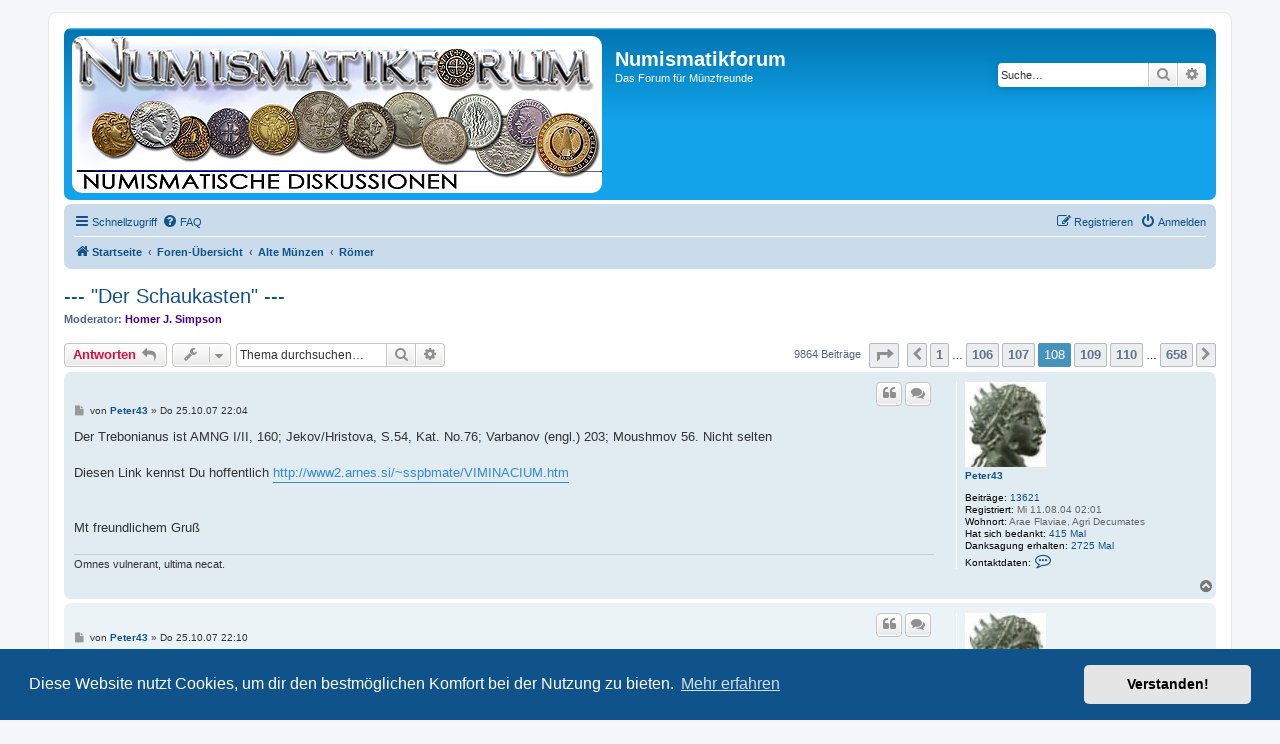

--- FILE ---
content_type: text/html; charset=UTF-8
request_url: https://www.numismatikforum.de/viewtopic.php?t=11928&start=1605
body_size: 17115
content:
<!DOCTYPE html>
<html dir="ltr" lang="de" prefix="og: http://ogp.me/ns# fb: http://www.facebook.com/2008/fbml">
<head>
<link rel="dns-prefetch" href="//pwk.numismatikforum.de">
<meta charset="utf-8" />
<meta http-equiv="X-UA-Compatible" content="IE=edge">
<meta name="viewport" content="width=device-width, initial-scale=1" />
<meta name="robots" content="index,follow">
<meta name="revisit-after" content="1 day">
<meta name="keywords" content="Numismatikforum,M&uuml;nzen,Forum,Euro,Sammeln,Hobby,Goldeuro,Antike,r&ouml;misch,griechisch,mittelalter,Bezugsquellen,Coin,Pr&auml;gest&auml;tte,Eurom&uuml;nzenforum,marino,vatikan,monaco,ufn,Numismatik,Muenzfreunde">
<meta property="fb:admins" content="100001760092734,100008201896283" />
<meta property="fb:page_id" content="1462318570666174" />

<link rel="shortcut icon" type="image/x-icon" href="/favicon.ico">
<link rel="icon" type="image/png" href="/favicon.png" sizes="96x96">
<link rel="apple-touch-icon" sizes="156x156" href="/apple-touch-icon.png">
<title>--- &quot;Der Schaukasten&quot; --- - Seite 108 - Numismatikforum</title>

	<link rel="alternate" type="application/atom+xml" title="Feed - Numismatikforum" href="/feed?sid=84a9eed1bbc43658cc35b9df34c2b168">	<link rel="alternate" type="application/atom+xml" title="Feed - Neuigkeiten" href="/feed/news?sid=84a9eed1bbc43658cc35b9df34c2b168">	<link rel="alternate" type="application/atom+xml" title="Feed - Alle Foren" href="/feed/forums?sid=84a9eed1bbc43658cc35b9df34c2b168">	<link rel="alternate" type="application/atom+xml" title="Feed - Neue Themen" href="/feed/topics?sid=84a9eed1bbc43658cc35b9df34c2b168">	<link rel="alternate" type="application/atom+xml" title="Feed - Aktive Themen" href="/feed/topics_active?sid=84a9eed1bbc43658cc35b9df34c2b168">	<link rel="alternate" type="application/atom+xml" title="Feed - Forum - Römer" href="/feed/forum/6?sid=84a9eed1bbc43658cc35b9df34c2b168">		
	<link rel="canonical" href="https://www.numismatikforum.de/viewtopic.php?t=11928&amp;start=1605">
	
<!--
	phpBB style name: prosilver|NF
	Based on style:   prosilver (this is the default phpBB3 style)
	Original author:  Tom Beddard ( http://www.subBlue.com/ )
	Modified by: Wuppi
-->

<link href="./styles/prosilver/theme/normalize.css?assets_version=87" rel="stylesheet">
<link href="./styles/prosilver/theme/base.css?assets_version=87" rel="stylesheet">
<link href="./styles/prosilver/theme/utilities.css?assets_version=87" rel="stylesheet">
<link href="./styles/prosilver/theme/common.css?assets_version=87" rel="stylesheet">
<link href="./styles/prosilver/theme/links.css?assets_version=87" rel="stylesheet">
<link href="./styles/prosilver/theme/content.css?assets_version=87" rel="stylesheet">
<link href="./styles/prosilver/theme/buttons.css?assets_version=87" rel="stylesheet">
<link href="./styles/prosilver/theme/cp.css?assets_version=87" rel="stylesheet">
<link href="./styles/prosilver/theme/forms.css?assets_version=87" rel="stylesheet">
<link href="./styles/prosilver/theme/icons.css?assets_version=87" rel="stylesheet">
<link href="./styles/prosilver/theme/colours.css?assets_version=87" rel="stylesheet">
<link href="./styles/prosilver/theme/responsive.css?assets_version=87" rel="stylesheet">

<link href="./assets/css/font-awesome.min.css?assets_version=87" rel="stylesheet">
<link href="./styles/prosilverNF/theme/stylesheet.css?assets_version=87" rel="stylesheet">
<link href="./styles/prosilverNF/theme/de/stylesheet.css?assets_version=87" rel="stylesheet">



	   	<link href="./assets/cookieconsent/cookieconsent.min.css?assets_version=87" rel="stylesheet">
	
<!--[if lte IE 9]>
   <link href="./styles/prosilver/theme/tweaks.css?assets_version=87" rel="stylesheet">
<![endif]-->

<meta name="description" content="--- &quot;Der Schaukasten&quot; --- Der &quot;Schaukasten&quot; soll dazu dienen, kürzlich erworbene Münzen oder aber sonstige interessante Stücke vorzustellen. In diesem Thread">
<meta name="twitter:card" content="summary">
<meta name="twitter:site" content="@numismatikforum">
<meta property="fb:app_id" content="966242223397117">
<meta property="og:locale" content="de_DE">
<meta property="og:site_name" content="Numismatikforum">
<meta property="og:url" content="https://www.numismatikforum.de/viewtopic.php?t=11928&amp;start=1605">
<meta property="og:type" content="article">
<meta property="og:title" content="--- &quot;Der Schaukasten&quot; --- - Seite 108">
<meta property="og:description" content="--- &quot;Der Schaukasten&quot; --- Der &quot;Schaukasten&quot; soll dazu dienen, kürzlich erworbene Münzen oder aber sonstige interessante Stücke vorzustellen. In diesem Thread">
<meta property="og:image" content="https://www.numismatikforum.de/linktausch/nforum_88_v2a.jpg">
<meta property="article:published_time" content="2005-10-08T16:22:19+02:00">
<meta property="article:section" content="Römer">
<meta property="article:publisher" content="https://www.facebook.com/Numismatikforum/">
<script type="application/ld+json">
{"@context":"http://schema.org","@type":"DiscussionForumPosting","@id":"https://www.numismatikforum.de/viewtopic.php?t=11928&amp;start=1605","headline":"--- &quot;Der Schaukasten&quot; --- - Seite 108","description":"--- &quot;Der Schaukasten&quot; --- Der &quot;Schaukasten&quot; soll dazu dienen, kürzlich erworbene Münzen oder aber sonstige interessante Stücke vorzustellen. In diesem Thread","image":"https://www.numismatikforum.de/linktausch/nforum_88_v2a.jpg"}
</script><!-- PWK -->
<script>
  var _paq = window._paq || [];
  _paq.push(['trackPageView']);
  _paq.push(['enableLinkTracking']);
(function() {
    var u='https://pwk.numismatikforum.de/';
    _paq.push(['setTrackerUrl', u+'p.php']);
    _paq.push(['setSiteId', '12']);
    var d=document, g=d.createElement('script'), s=d.getElementsByTagName('script')[0];
    g.type="text/javascript"; g.async=true; g.defer=true; g.src=u+"p.js"; s.parentNode.insertBefore(g,s);
})();
</script>
<noscript><img src="https://pwk.numismatikforum.de/p.php?idsite=12&amp;rec=1" style="border:0;" alt=" " /></noscript>

<link href="./ext/naguissa/thanksforposts/styles/all/theme/thanks.css?assets_version=87" rel="stylesheet" media="screen" />
<link href="./ext/v12mike/symbols/styles/prosilver/theme/symbols.css?assets_version=87" rel="stylesheet" media="screen" />
<link href="./ext/ger/modernquote/styles/prosilver/theme/modernquote.css?assets_version=87" rel="stylesheet" media="screen" />
<link href="./ext/vse/topicpreview/styles/all/theme/light.css?assets_version=87" rel="stylesheet" media="screen" />



</head>
<body id="phpbb" class="nojs notouch section-viewtopic ltr ">


<div id="wrap" class="wrap">
	<a id="top" class="top-anchor" accesskey="t"></a>
	<div id="page-header">
		<div class="headerbar" role="banner">
					<div class="inner">

			<div id="site-description" class="site-description">
				<a id="logo" class="logo" href="https://www.numismatikforum.de/" title="Startseite"><span class="site_logo"></span></a>
				<h1>Numismatikforum</h1>
				<p>Das Forum für Münzfreunde</p>
				<p class="skiplink"><a href="#start_here">Zum Inhalt</a></p>
			</div>

									<div id="search-box" class="search-box search-header" role="search">
				<form action="./search.php?sid=84a9eed1bbc43658cc35b9df34c2b168" method="get" id="search">
				<fieldset>
					<input name="keywords" id="keywords" type="search" maxlength="128" title="Suche nach Wörtern" class="inputbox search tiny" size="20" value="" placeholder="Suche…" />
					<button class="button button-search" type="submit" title="Suche">
						<i class="icon fa-search fa-fw" aria-hidden="true"></i><span class="sr-only">Suche</span>
					</button>
					<a href="./search.php?sid=84a9eed1bbc43658cc35b9df34c2b168" class="button button-search-end" title="Erweiterte Suche">
						<i class="icon fa-cog fa-fw" aria-hidden="true"></i><span class="sr-only">Erweiterte Suche</span>
					</a>
					<input type="hidden" name="sid" value="84a9eed1bbc43658cc35b9df34c2b168" />

				</fieldset>
				</form>
			</div>
						
			</div>
					</div>
				<div class="navbar" role="navigation">
	<div class="inner">

	<ul id="nav-main" class="nav-main linklist" role="menubar">

		<li id="quick-links" class="quick-links dropdown-container responsive-menu" data-skip-responsive="true">
			<a href="#" class="dropdown-trigger">
				<i class="icon fa-bars fa-fw" aria-hidden="true"></i><span>Schnellzugriff</span>
			</a>
			<div class="dropdown">
				<div class="pointer"><div class="pointer-inner"></div></div>
				<ul class="dropdown-contents" role="menu">
					
											<li class="separator"></li>
																									<li>
								<a href="./search.php?search_id=unanswered&amp;sid=84a9eed1bbc43658cc35b9df34c2b168" role="menuitem">
									<i class="icon fa-file-o fa-fw icon-gray" aria-hidden="true"></i><span>Unbeantwortete Themen</span>
								</a>
							</li>
							<li>
								<a href="./search.php?search_id=active_topics&amp;sid=84a9eed1bbc43658cc35b9df34c2b168" role="menuitem">
									<i class="icon fa-file-o fa-fw icon-blue" aria-hidden="true"></i><span>Aktive Themen</span>
								</a>
							</li>
							<li class="separator"></li>
							<li>
								<a href="./search.php?sid=84a9eed1bbc43658cc35b9df34c2b168" role="menuitem">
									<i class="icon fa-search fa-fw" aria-hidden="true"></i><span>Suche</span>
								</a>
							</li>
					
											<li class="separator"></li>
													<li>
								<a href="./memberlist.php?sid=84a9eed1bbc43658cc35b9df34c2b168" role="menuitem">
									<i class="icon fa-group fa-fw" aria-hidden="true"></i><span>Mitglieder</span>
								</a>
							</li>
																			<li>
								<a href="./memberlist.php?mode=team&amp;sid=84a9eed1bbc43658cc35b9df34c2b168" role="menuitem">
									<i class="icon fa-shield fa-fw" aria-hidden="true"></i><span>Das Team</span>
								</a>
							</li>
																<li class="separator"></li>

					<li><a href="/thankslist?sid=84a9eed1bbc43658cc35b9df34c2b168"  role="menuitem"><i class="icon fa-thumbs-o-up fa-fw" aria-hidden="true"></i><span>Liste der Danksagungen</span></a></li>				</ul>
			</div>
		</li>

				<li data-skip-responsive="true">
			<a href="/help/faq?sid=84a9eed1bbc43658cc35b9df34c2b168" rel="help" title="Häufig gestellte Fragen" role="menuitem">
				<i class="icon fa-question-circle fa-fw" aria-hidden="true"></i><span>FAQ</span>
			</a>
		</li>
						
			<li class="rightside"  data-skip-responsive="true">
			<a href="./ucp.php?mode=login&amp;sid=84a9eed1bbc43658cc35b9df34c2b168" title="Anmelden" accesskey="x" role="menuitem">
				<i class="icon fa-power-off fa-fw" aria-hidden="true"></i><span>Anmelden</span>
			</a>
		</li>
					<li class="rightside" data-skip-responsive="true">
				<a href="./ucp.php?mode=register&amp;sid=84a9eed1bbc43658cc35b9df34c2b168" role="menuitem">
					<i class="icon fa-pencil-square-o  fa-fw" aria-hidden="true"></i><span>Registrieren</span>
				</a>
			</li>
						</ul>

	<ul id="nav-breadcrumbs" class="nav-breadcrumbs linklist navlinks" role="menubar">
								<li class="breadcrumbs" itemscope itemtype="http://schema.org/BreadcrumbList">
							<span class="crumb"  itemtype="http://schema.org/ListItem" itemprop="itemListElement" itemscope><a href="https://www.numismatikforum.de/" itemtype="https://schema.org/Thing" itemprop="item" data-navbar-reference="home"><i class="icon fa-home fa-fw" aria-hidden="true"></i><span itemprop="name">Startseite</span></a><meta itemprop="position" content="1" /></span>
										<span class="crumb"  itemtype="http://schema.org/ListItem" itemprop="itemListElement" itemscope><a href="./index.php?sid=84a9eed1bbc43658cc35b9df34c2b168" itemtype="https://schema.org/Thing" itemprop="item" accesskey="h" data-navbar-reference="index"><span itemprop="name">Foren-Übersicht</span></a><meta itemprop="position" content="2" /></span>

											<span class="crumb"  itemtype="http://schema.org/ListItem" itemprop="itemListElement" itemscope data-forum-id="72"><a href="./viewforum.php?f=72&amp;sid=84a9eed1bbc43658cc35b9df34c2b168" itemtype="https://schema.org/Thing" itemprop="item"><span itemprop="name">Alte Münzen</span></a><meta itemprop="position" content="3" /></span>
															<span class="crumb"  itemtype="http://schema.org/ListItem" itemprop="itemListElement" itemscope data-forum-id="6"><a href="./viewforum.php?f=6&amp;sid=84a9eed1bbc43658cc35b9df34c2b168" itemtype="https://schema.org/Thing" itemprop="item"><span itemprop="name">Römer</span></a><meta itemprop="position" content="4" /></span>
												</li>
		
					<li class="rightside responsive-search">
				<a href="./search.php?sid=84a9eed1bbc43658cc35b9df34c2b168" title="Zeigt die erweiterten Suchoptionen an" role="menuitem">
					<i class="icon fa-search fa-fw" aria-hidden="true"></i><span class="sr-only">Suche</span>
				</a>
			</li>
			</ul>

	</div>
</div>
	</div>

	
	<a id="start_here" class="anchor"></a>
	<div id="page-body" class="page-body" role="main">
		
		
<h2 class="topic-title"><a href="./viewtopic.php?f=6&amp;t=11928&amp;start=1605&amp;sid=84a9eed1bbc43658cc35b9df34c2b168">--- &quot;Der Schaukasten&quot; ---</a></h2>
<!-- NOTE: remove the style="display: none" when you want to have the forum description on the topic body -->
<div style="display: none !important;">Alles was so unter den Römern geprägt wurde.<br /></div>
<p>
	<strong>Moderator:</strong> <a href="./memberlist.php?mode=viewprofile&amp;u=4557&amp;sid=84a9eed1bbc43658cc35b9df34c2b168" style="color: #4B0082;" class="username-coloured">Homer J. Simpson</a>
</p>


<div class="action-bar bar-top">
	
			<a href="./posting.php?mode=reply&amp;f=6&amp;t=11928&amp;sid=84a9eed1bbc43658cc35b9df34c2b168" class="button" title="Antwort erstellen">
							<span>Antworten</span> <i class="icon fa-reply fa-fw" aria-hidden="true"></i>
					</a>
	
			<div class="dropdown-container dropdown-button-control topic-tools">
		<span title="Themen-Optionen" class="button button-secondary dropdown-trigger dropdown-select">
			<i class="icon fa-wrench fa-fw" aria-hidden="true"></i>
			<span class="caret"><i class="icon fa-sort-down fa-fw" aria-hidden="true"></i></span>
		</span>
		<div class="dropdown">
			<div class="pointer"><div class="pointer-inner"></div></div>
			<ul class="dropdown-contents">
																												<li>
					<a href="./viewtopic.php?f=6&amp;t=11928&amp;start=1605&amp;sid=84a9eed1bbc43658cc35b9df34c2b168&amp;view=print" title="Druckansicht" accesskey="p">
						<i class="icon fa-print fa-fw" aria-hidden="true"></i><span>Druckansicht</span>
					</a>
				</li>
											</ul>
		</div>
	</div>
	
			<div class="search-box" role="search">
			<form method="get" id="topic-search" action="./search.php?sid=84a9eed1bbc43658cc35b9df34c2b168">
			<fieldset>
				<input class="inputbox search tiny"  type="search" name="keywords" id="search_keywords" size="20" placeholder="Thema durchsuchen…" />
				<button class="button button-search" type="submit" title="Suche">
					<i class="icon fa-search fa-fw" aria-hidden="true"></i><span class="sr-only">Suche</span>
				</button>
				<a href="./search.php?sid=84a9eed1bbc43658cc35b9df34c2b168" class="button button-search-end" title="Erweiterte Suche">
					<i class="icon fa-cog fa-fw" aria-hidden="true"></i><span class="sr-only">Erweiterte Suche</span>
				</a>
				<input type="hidden" name="t" value="11928" />
<input type="hidden" name="sf" value="msgonly" />
<input type="hidden" name="sid" value="84a9eed1bbc43658cc35b9df34c2b168" />

			</fieldset>
			</form>
		</div>
	
			<div class="pagination">
			9864 Beiträge
							<ul>
	<li class="dropdown-container dropdown-button-control dropdown-page-jump page-jump">
		<a class="button button-icon-only dropdown-trigger" href="#" title="Klicke, um auf Seite … zu gehen" role="button"><i class="icon fa-level-down fa-rotate-270" aria-hidden="true"></i><span class="sr-only">Seite <strong>108</strong> von <strong>658</strong></span></a>
		<div class="dropdown">
			<div class="pointer"><div class="pointer-inner"></div></div>
			<ul class="dropdown-contents">
				<li>Gehe zu Seite:</li>
				<li class="page-jump-form">
					<input type="number" name="page-number" min="1" max="999999" title="Gib die Nummer der Seite an, zu der du gehen möchtest." class="inputbox tiny" data-per-page="15" data-base-url=".&#x2F;viewtopic.php&#x3F;f&#x3D;6&amp;amp&#x3B;t&#x3D;11928&amp;amp&#x3B;sid&#x3D;84a9eed1bbc43658cc35b9df34c2b168" data-start-name="start" />
					<input class="button2" value="Los" type="button" />
				</li>
			</ul>
		</div>
	</li>
			<li class="arrow previous"><a class="button button-icon-only" href="./viewtopic.php?f=6&amp;t=11928&amp;sid=84a9eed1bbc43658cc35b9df34c2b168&amp;start=1590" rel="prev" role="button"><i class="icon fa-chevron-left fa-fw" aria-hidden="true"></i><span class="sr-only">Vorherige</span></a></li>
				<li><a class="button" href="./viewtopic.php?f=6&amp;t=11928&amp;sid=84a9eed1bbc43658cc35b9df34c2b168" role="button">1</a></li>
			<li class="ellipsis" role="separator"><span>…</span></li>
				<li><a class="button" href="./viewtopic.php?f=6&amp;t=11928&amp;sid=84a9eed1bbc43658cc35b9df34c2b168&amp;start=1575" role="button">106</a></li>
				<li><a class="button" href="./viewtopic.php?f=6&amp;t=11928&amp;sid=84a9eed1bbc43658cc35b9df34c2b168&amp;start=1590" role="button">107</a></li>
			<li class="active"><span>108</span></li>
				<li><a class="button" href="./viewtopic.php?f=6&amp;t=11928&amp;sid=84a9eed1bbc43658cc35b9df34c2b168&amp;start=1620" role="button">109</a></li>
				<li><a class="button" href="./viewtopic.php?f=6&amp;t=11928&amp;sid=84a9eed1bbc43658cc35b9df34c2b168&amp;start=1635" role="button">110</a></li>
			<li class="ellipsis" role="separator"><span>…</span></li>
				<li><a class="button" href="./viewtopic.php?f=6&amp;t=11928&amp;sid=84a9eed1bbc43658cc35b9df34c2b168&amp;start=9855" role="button">658</a></li>
				<li class="arrow next"><a class="button button-icon-only" href="./viewtopic.php?f=6&amp;t=11928&amp;sid=84a9eed1bbc43658cc35b9df34c2b168&amp;start=1620" rel="next" role="button"><i class="icon fa-chevron-right fa-fw" aria-hidden="true"></i><span class="sr-only">Nächste</span></a></li>
	</ul>
					</div>
		</div>




			<div id="p173962" class="post has-profile bg2">
		<div class="inner">

		<dl class="postprofile" id="profile173962">
			<dt class="no-profile-rank has-avatar">
				<div class="avatar-container">
																<a href="./memberlist.php?mode=viewprofile&amp;u=2657&amp;sid=84a9eed1bbc43658cc35b9df34c2b168" class="avatar"><img class="avatar" src="./download/file.php?avatar=2657.jpg" width="81" height="85" alt="Benutzeravatar" /></a>														</div>
								<a href="./memberlist.php?mode=viewprofile&amp;u=2657&amp;sid=84a9eed1bbc43658cc35b9df34c2b168" class="username">Peter43</a>							</dt>

									
		<dd class="profile-posts"><strong>Beiträge:</strong> <a href="./search.php?author_id=2657&amp;sr=posts&amp;sid=84a9eed1bbc43658cc35b9df34c2b168">13621</a></dd>		<dd class="profile-joined"><strong>Registriert:</strong> Mi 11.08.04 02:01</dd>		
		
																<dd class="profile-custom-field profile-phpbb_location"><strong>Wohnort:</strong> Arae Flaviae, Agri Decumates</dd>
							<dd class="profile-posts" data-user-give-id="2657">
    <strong>Hat sich bedankt:</strong>
    <a href="/thankslist/givens/2657/true?sid=84a9eed1bbc43658cc35b9df34c2b168">415 Mal</a>
</dd>
<dd class="profile-posts" data-user-receive-id="2657">
    <strong>Danksagung erhalten:</strong>
    <a href="/thankslist/givens/2657/false?sid=84a9eed1bbc43658cc35b9df34c2b168">2725 Mal</a>
</dd>

							<dd class="profile-contact">
				<strong>Kontaktdaten:</strong>
				<div class="dropdown-container dropdown-left">
					<a href="#" class="dropdown-trigger" title="Kontaktdaten von Peter43">
						<i class="icon fa-commenting-o fa-fw icon-lg" aria-hidden="true"></i><span class="sr-only">Kontaktdaten von Peter43</span>
					</a>
					<div class="dropdown">
						<div class="pointer"><div class="pointer-inner"></div></div>
						<div class="dropdown-contents contact-icons">
																																								<div>
																	<a href="https://www.forumancientcoins.com/gallery/index.php?cat=10672" title="Website" class="last-cell">
										<span class="contact-icon phpbb_website-icon">Website</span>
									</a>
																	</div>
																					</div>
					</div>
				</div>
			</dd>
				
		</dl>

		<div class="postbody">
						<div id="post_content173962">

						<h3 class="first"><a href="#p173962"></a></h3>

													<ul class="post-buttons">
																																									<li>
							<a href="./posting.php?mode=quote&amp;f=6&amp;p=173962&amp;sid=84a9eed1bbc43658cc35b9df34c2b168" title="Mit Zitat antworten" class="button button-icon-only">
								<i class="icon fa-quote-left fa-fw" aria-hidden="true"></i><span class="sr-only">Zitieren</span>
							</a>
						</li>
										    <li>
        <a data-post-id="173962" title="Select to quote multiple posts" class="button button-icon-only multiquote">
            <i class="icon fa-comments fa-fw" aria-hidden="true"></i><span class="sr-only">Zitieren</span>
        </a>
    </li>
				</ul>
							
						<p class="author">
									<a class="unread" href="./viewtopic.php?p=173962&amp;sid=84a9eed1bbc43658cc35b9df34c2b168#p173962" title="Beitrag">
						<i class="icon fa-file fa-fw icon-lightgray icon-md" aria-hidden="true"></i><span class="sr-only">Beitrag</span>
					</a>
								<span class="responsive-hide">von <strong><a href="./memberlist.php?mode=viewprofile&amp;u=2657&amp;sid=84a9eed1bbc43658cc35b9df34c2b168" class="username">Peter43</a></strong> &raquo; </span>Do 25.10.07 22:04
			</p>
			<span class="hide postdetails" data-quote-url="./posting.php?mode=quote&amp;f=6&amp;p=173962&amp;sid=84a9eed1bbc43658cc35b9df34c2b168" data-posttime="1193342644" data-poster-id="2657" data-poster-name="Peter43"></span>

			
			
			<div class="content">Der Trebonianus ist AMNG I/II, 160; Jekov/Hristova, S.54, Kat. No.76; Varbanov (engl.) 203; Moushmov 56. Nicht selten<br>
<br>
Diesen Link kennst Du hoffentlich <a href="http://www2.arnes.si/~sspbmate/VIMINACIUM.htm" class="postlink" rel="noopener" target="_blank">http://www2.arnes.si/~sspbmate/VIMINACIUM.htm</a><br>
<br>
<br>
Mt freundlichem Gruß</div>

			
			
									
						<div class='app_list_thanks_173962'>
	<div>
			</div>
	<div id='div_post_reput173962'>
			</div>
</div>
			<div id="sig173962" class="signature">Omnes vulnerant, ultima necat.</div>
						</div>

		</div>

				<div class="back2top">
						<a href="#top" class="top" title="Nach oben">
				<i class="icon fa-chevron-circle-up fa-fw icon-gray" aria-hidden="true"></i>
				<span class="sr-only">Nach oben</span>
			</a>
					</div>
		
		</div>
	</div>

	<hr class="divider" />
				<div id="p173965" class="post has-profile bg1">
		<div class="inner">

		<dl class="postprofile" id="profile173965">
			<dt class="no-profile-rank has-avatar">
				<div class="avatar-container">
																<a href="./memberlist.php?mode=viewprofile&amp;u=2657&amp;sid=84a9eed1bbc43658cc35b9df34c2b168" class="avatar"><img class="avatar" src="./download/file.php?avatar=2657.jpg" width="81" height="85" alt="Benutzeravatar" /></a>														</div>
								<a href="./memberlist.php?mode=viewprofile&amp;u=2657&amp;sid=84a9eed1bbc43658cc35b9df34c2b168" class="username">Peter43</a>							</dt>

									
		<dd class="profile-posts"><strong>Beiträge:</strong> <a href="./search.php?author_id=2657&amp;sr=posts&amp;sid=84a9eed1bbc43658cc35b9df34c2b168">13621</a></dd>		<dd class="profile-joined"><strong>Registriert:</strong> Mi 11.08.04 02:01</dd>		
		
																<dd class="profile-custom-field profile-phpbb_location"><strong>Wohnort:</strong> Arae Flaviae, Agri Decumates</dd>
							<dd class="profile-posts" data-user-give-id="2657">
    <strong>Hat sich bedankt:</strong>
    <a href="/thankslist/givens/2657/true?sid=84a9eed1bbc43658cc35b9df34c2b168">415 Mal</a>
</dd>
<dd class="profile-posts" data-user-receive-id="2657">
    <strong>Danksagung erhalten:</strong>
    <a href="/thankslist/givens/2657/false?sid=84a9eed1bbc43658cc35b9df34c2b168">2725 Mal</a>
</dd>

							<dd class="profile-contact">
				<strong>Kontaktdaten:</strong>
				<div class="dropdown-container dropdown-left">
					<a href="#" class="dropdown-trigger" title="Kontaktdaten von Peter43">
						<i class="icon fa-commenting-o fa-fw icon-lg" aria-hidden="true"></i><span class="sr-only">Kontaktdaten von Peter43</span>
					</a>
					<div class="dropdown">
						<div class="pointer"><div class="pointer-inner"></div></div>
						<div class="dropdown-contents contact-icons">
																																								<div>
																	<a href="https://www.forumancientcoins.com/gallery/index.php?cat=10672" title="Website" class="last-cell">
										<span class="contact-icon phpbb_website-icon">Website</span>
									</a>
																	</div>
																					</div>
					</div>
				</div>
			</dd>
				
		</dl>

		<div class="postbody">
						<div id="post_content173965">

						<h3 ><a href="#p173965"></a></h3>

													<ul class="post-buttons">
																																									<li>
							<a href="./posting.php?mode=quote&amp;f=6&amp;p=173965&amp;sid=84a9eed1bbc43658cc35b9df34c2b168" title="Mit Zitat antworten" class="button button-icon-only">
								<i class="icon fa-quote-left fa-fw" aria-hidden="true"></i><span class="sr-only">Zitieren</span>
							</a>
						</li>
										    <li>
        <a data-post-id="173965" title="Select to quote multiple posts" class="button button-icon-only multiquote">
            <i class="icon fa-comments fa-fw" aria-hidden="true"></i><span class="sr-only">Zitieren</span>
        </a>
    </li>
				</ul>
							
						<p class="author">
									<a class="unread" href="./viewtopic.php?p=173965&amp;sid=84a9eed1bbc43658cc35b9df34c2b168#p173965" title="Beitrag">
						<i class="icon fa-file fa-fw icon-lightgray icon-md" aria-hidden="true"></i><span class="sr-only">Beitrag</span>
					</a>
								<span class="responsive-hide">von <strong><a href="./memberlist.php?mode=viewprofile&amp;u=2657&amp;sid=84a9eed1bbc43658cc35b9df34c2b168" class="username">Peter43</a></strong> &raquo; </span>Do 25.10.07 22:10
			</p>
			<span class="hide postdetails" data-quote-url="./posting.php?mode=quote&amp;f=6&amp;p=173965&amp;sid=84a9eed1bbc43658cc35b9df34c2b168" data-posttime="1193343023" data-poster-id="2657" data-poster-name="Peter43"></span>

			
			
			<div class="content">Noch ein Wort zu diesem Thread: Das Durcheinander der Beiträge ist furchtbar, manchmal richtig unerträglich! Da werden Fragen nicht beantwortet, weil ein anderer einen neuen Beitrag einstellt, andere Beiträge beziehen sich auf Beiträge, die auf einer andern Seite stehen usw. Ich mahne ernsthaft mehr Disziplin an. Vielleicht könnten auch die Admins irgendetwas unternehmen.<br>
<br>
Ärgerlich!</div>

			
			
									
						<div class='app_list_thanks_173965'>
	<div>
			</div>
	<div id='div_post_reput173965'>
			</div>
</div>
			<div id="sig173965" class="signature">Omnes vulnerant, ultima necat.</div>
						</div>

		</div>

				<div class="back2top">
						<a href="#top" class="top" title="Nach oben">
				<i class="icon fa-chevron-circle-up fa-fw icon-gray" aria-hidden="true"></i>
				<span class="sr-only">Nach oben</span>
			</a>
					</div>
		
		</div>
	</div>

	<hr class="divider" />
				<div id="p173966" class="post has-profile bg2">
		<div class="inner">

		<dl class="postprofile" id="profile173966">
			<dt class="no-profile-rank has-avatar">
				<div class="avatar-container">
																<a href="./memberlist.php?mode=viewprofile&amp;u=2890&amp;sid=84a9eed1bbc43658cc35b9df34c2b168" class="avatar"><img class="avatar" src="./download/file.php?avatar=2890.jpg" width="82" height="80" alt="Benutzeravatar" /></a>														</div>
								<a href="./memberlist.php?mode=viewprofile&amp;u=2890&amp;sid=84a9eed1bbc43658cc35b9df34c2b168" class="username">Pscipio</a>							</dt>

									
		<dd class="profile-posts"><strong>Beiträge:</strong> <a href="./search.php?author_id=2890&amp;sr=posts&amp;sid=84a9eed1bbc43658cc35b9df34c2b168">8228</a></dd>		<dd class="profile-joined"><strong>Registriert:</strong> Fr 15.10.04 13:47</dd>		
		
																<dd class="profile-custom-field profile-phpbb_location"><strong>Wohnort:</strong> Bern, CH</dd>
							<dd class="profile-posts" data-user-give-id="2890">
    <strong>Hat sich bedankt:</strong>
    <a href="/thankslist/givens/2890/true?sid=84a9eed1bbc43658cc35b9df34c2b168">1 Mal</a>
</dd>
<dd class="profile-posts" data-user-receive-id="2890">
    <strong>Danksagung erhalten:</strong>
    <a href="/thankslist/givens/2890/false?sid=84a9eed1bbc43658cc35b9df34c2b168">17 Mal</a>
</dd>

							<dd class="profile-contact">
				<strong>Kontaktdaten:</strong>
				<div class="dropdown-container dropdown-left">
					<a href="#" class="dropdown-trigger" title="Kontaktdaten von Pscipio">
						<i class="icon fa-commenting-o fa-fw icon-lg" aria-hidden="true"></i><span class="sr-only">Kontaktdaten von Pscipio</span>
					</a>
					<div class="dropdown">
						<div class="pointer"><div class="pointer-inner"></div></div>
						<div class="dropdown-contents contact-icons">
																																								<div>
																	<a href="http://www.leunumismatik.com" title="Website" class="last-cell">
										<span class="contact-icon phpbb_website-icon">Website</span>
									</a>
																	</div>
																					</div>
					</div>
				</div>
			</dd>
				
		</dl>

		<div class="postbody">
						<div id="post_content173966">

						<h3 ><a href="#p173966"></a></h3>

													<ul class="post-buttons">
																																									<li>
							<a href="./posting.php?mode=quote&amp;f=6&amp;p=173966&amp;sid=84a9eed1bbc43658cc35b9df34c2b168" title="Mit Zitat antworten" class="button button-icon-only">
								<i class="icon fa-quote-left fa-fw" aria-hidden="true"></i><span class="sr-only">Zitieren</span>
							</a>
						</li>
										    <li>
        <a data-post-id="173966" title="Select to quote multiple posts" class="button button-icon-only multiquote">
            <i class="icon fa-comments fa-fw" aria-hidden="true"></i><span class="sr-only">Zitieren</span>
        </a>
    </li>
				</ul>
							
						<p class="author">
									<a class="unread" href="./viewtopic.php?p=173966&amp;sid=84a9eed1bbc43658cc35b9df34c2b168#p173966" title="Beitrag">
						<i class="icon fa-file fa-fw icon-lightgray icon-md" aria-hidden="true"></i><span class="sr-only">Beitrag</span>
					</a>
								<span class="responsive-hide">von <strong><a href="./memberlist.php?mode=viewprofile&amp;u=2890&amp;sid=84a9eed1bbc43658cc35b9df34c2b168" class="username">Pscipio</a></strong> &raquo; </span>Do 25.10.07 22:12
			</p>
			<span class="hide postdetails" data-quote-url="./posting.php?mode=quote&amp;f=6&amp;p=173966&amp;sid=84a9eed1bbc43658cc35b9df34c2b168" data-posttime="1193343138" data-poster-id="2890" data-poster-name="Pscipio"></span>

			
			
			<div class="content">Ich teile deinen Ärger, aber wir Mods können da leider kaum etwas machen!</div>

			
			
									
						<div class='app_list_thanks_173966'>
	<div>
			</div>
	<div id='div_post_reput173966'>
			</div>
</div>
			<div id="sig173966" class="signature">Nata vimpi curmi da.</div>
						</div>

		</div>

				<div class="back2top">
						<a href="#top" class="top" title="Nach oben">
				<i class="icon fa-chevron-circle-up fa-fw icon-gray" aria-hidden="true"></i>
				<span class="sr-only">Nach oben</span>
			</a>
					</div>
		
		</div>
	</div>

	<hr class="divider" />
				<div id="p173967" class="post has-profile bg1">
		<div class="inner">

		<dl class="postprofile" id="profile173967">
			<dt class="no-profile-rank no-avatar">
				<div class="avatar-container">
																			</div>
								<strong><span class="username">n.......s</span></strong>							</dt>

									
						
		
						<dd class="profile-posts" data-user-give-id="1">
    <strong>Hat sich bedankt:</strong>
    <a href="/thankslist/givens/1/true?sid=84a9eed1bbc43658cc35b9df34c2b168">0</a>
</dd>
<dd class="profile-posts" data-user-receive-id="1">
    <strong>Danksagung erhalten:</strong>
    <a href="/thankslist/givens/1/false?sid=84a9eed1bbc43658cc35b9df34c2b168">0</a>
</dd>

						
		</dl>

		<div class="postbody">
						<div id="post_content173967">

						<h3 ><a href="#p173967"></a></h3>

													<ul class="post-buttons">
																																									<li>
							<a href="./posting.php?mode=quote&amp;f=6&amp;p=173967&amp;sid=84a9eed1bbc43658cc35b9df34c2b168" title="Mit Zitat antworten" class="button button-icon-only">
								<i class="icon fa-quote-left fa-fw" aria-hidden="true"></i><span class="sr-only">Zitieren</span>
							</a>
						</li>
										    <li>
        <a data-post-id="173967" title="Select to quote multiple posts" class="button button-icon-only multiquote">
            <i class="icon fa-comments fa-fw" aria-hidden="true"></i><span class="sr-only">Zitieren</span>
        </a>
    </li>
				</ul>
							
						<p class="author">
									<a class="unread" href="./viewtopic.php?p=173967&amp;sid=84a9eed1bbc43658cc35b9df34c2b168#p173967" title="Beitrag">
						<i class="icon fa-file fa-fw icon-lightgray icon-md" aria-hidden="true"></i><span class="sr-only">Beitrag</span>
					</a>
								<span class="responsive-hide">von <strong><span class="username">n.......s</span></strong> &raquo; </span>Do 25.10.07 22:19
			</p>
			<span class="hide postdetails" data-quote-url="./posting.php?mode=quote&amp;f=6&amp;p=173967&amp;sid=84a9eed1bbc43658cc35b9df34c2b168" data-posttime="1193343597" data-poster-id="1" data-poster-name="n.......s"></span>

			
			
			<div class="content">...wie wäre es denn , wenn wir uns im Schaukasten nur auf das Vorstellen von Münzen beschränken ? Diskussionen dazu sollten einen eigenen thread bekommen ?<br>
<br>
Gruß<br>
Torsten</div>

			
			
									
						<div class='app_list_thanks_173967'>
	<div>
			</div>
	<div id='div_post_reput173967'>
			</div>
</div>
			
						</div>

		</div>

				<div class="back2top">
						<a href="#top" class="top" title="Nach oben">
				<i class="icon fa-chevron-circle-up fa-fw icon-gray" aria-hidden="true"></i>
				<span class="sr-only">Nach oben</span>
			</a>
					</div>
		
		</div>
	</div>

	<hr class="divider" />
				<div id="p173968" class="post has-profile bg2">
		<div class="inner">

		<dl class="postprofile" id="profile173968">
			<dt class="has-profile-rank has-avatar">
				<div class="avatar-container">
																<a href="./memberlist.php?mode=viewprofile&amp;u=4557&amp;sid=84a9eed1bbc43658cc35b9df34c2b168" class="avatar"><img class="avatar" src="./download/file.php?avatar=4557.gif" width="28" height="36" alt="Benutzeravatar" /></a>														</div>
								<a href="./memberlist.php?mode=viewprofile&amp;u=4557&amp;sid=84a9eed1bbc43658cc35b9df34c2b168" style="color: #4B0082;" class="username-coloured">Homer J. Simpson</a>							</dt>

						<dd class="profile-rank">Moderator</dd>			
		<dd class="profile-posts"><strong>Beiträge:</strong> <a href="./search.php?author_id=4557&amp;sr=posts&amp;sid=84a9eed1bbc43658cc35b9df34c2b168">12301</a></dd>		<dd class="profile-joined"><strong>Registriert:</strong> Mo 17.10.05 18:44</dd>		
		
											<dd class="profile-custom-field profile-phpbb_location"><strong>Wohnort:</strong> Franken</dd>
							<dd class="profile-posts" data-user-give-id="4557">
    <strong>Hat sich bedankt:</strong>
    <a href="/thankslist/givens/4557/true?sid=84a9eed1bbc43658cc35b9df34c2b168">389 Mal</a>
</dd>
<dd class="profile-posts" data-user-receive-id="4557">
    <strong>Danksagung erhalten:</strong>
    <a href="/thankslist/givens/4557/false?sid=84a9eed1bbc43658cc35b9df34c2b168">1920 Mal</a>
</dd>

						
		</dl>

		<div class="postbody">
						<div id="post_content173968">

						<h3 ><a href="#p173968"></a></h3>

													<ul class="post-buttons">
																																									<li>
							<a href="./posting.php?mode=quote&amp;f=6&amp;p=173968&amp;sid=84a9eed1bbc43658cc35b9df34c2b168" title="Mit Zitat antworten" class="button button-icon-only">
								<i class="icon fa-quote-left fa-fw" aria-hidden="true"></i><span class="sr-only">Zitieren</span>
							</a>
						</li>
										    <li>
        <a data-post-id="173968" title="Select to quote multiple posts" class="button button-icon-only multiquote">
            <i class="icon fa-comments fa-fw" aria-hidden="true"></i><span class="sr-only">Zitieren</span>
        </a>
    </li>
				</ul>
							
						<p class="author">
									<a class="unread" href="./viewtopic.php?p=173968&amp;sid=84a9eed1bbc43658cc35b9df34c2b168#p173968" title="Beitrag">
						<i class="icon fa-file fa-fw icon-lightgray icon-md" aria-hidden="true"></i><span class="sr-only">Beitrag</span>
					</a>
								<span class="responsive-hide">von <strong><a href="./memberlist.php?mode=viewprofile&amp;u=4557&amp;sid=84a9eed1bbc43658cc35b9df34c2b168" style="color: #4B0082;" class="username-coloured">Homer J. Simpson</a></strong> &raquo; </span>Do 25.10.07 22:20
			</p>
			<span class="hide postdetails" data-quote-url="./posting.php?mode=quote&amp;f=6&amp;p=173968&amp;sid=84a9eed1bbc43658cc35b9df34c2b168" data-posttime="1193343624" data-poster-id="4557" data-poster-name="Homer J. Simpson"></span>

			
			
			<div class="content">Im US-Forum haben sie ein eigenes Unterforum "Coin of the day". Da kann man für jede besonders tolle Münze einen eigenen Thread aufmachen.<br>
<br>
Homer</div>

			
			
									
						<div class='app_list_thanks_173968'>
	<div>
			</div>
	<div id='div_post_reput173968'>
			</div>
</div>
			<div id="sig173968" class="signature">Wo is'n des Hirn? --- Do, wo's hiig'hört! --- Des glaab' i ned!</div>
						</div>

		</div>

				<div class="back2top">
						<a href="#top" class="top" title="Nach oben">
				<i class="icon fa-chevron-circle-up fa-fw icon-gray" aria-hidden="true"></i>
				<span class="sr-only">Nach oben</span>
			</a>
					</div>
		
		</div>
	</div>

	<hr class="divider" />
				<div id="p173970" class="post has-profile bg1">
		<div class="inner">

		<dl class="postprofile" id="profile173970">
			<dt class="no-profile-rank has-avatar">
				<div class="avatar-container">
																<a href="./memberlist.php?mode=viewprofile&amp;u=5892&amp;sid=84a9eed1bbc43658cc35b9df34c2b168" class="avatar"><img class="avatar" src="./download/file.php?avatar=5892.gif" width="83" height="82" alt="Benutzeravatar" /></a>														</div>
								<a href="./memberlist.php?mode=viewprofile&amp;u=5892&amp;sid=84a9eed1bbc43658cc35b9df34c2b168" class="username">helcaraxe</a>							</dt>

									
		<dd class="profile-posts"><strong>Beiträge:</strong> <a href="./search.php?author_id=5892&amp;sr=posts&amp;sid=84a9eed1bbc43658cc35b9df34c2b168">3331</a></dd>		<dd class="profile-joined"><strong>Registriert:</strong> So 16.07.06 10:33</dd>		
		
																<dd class="profile-custom-field profile-phpbb_location"><strong>Wohnort:</strong> Nürnberg und Heidelberg</dd>
							<dd class="profile-posts" data-user-give-id="5892">
    <strong>Hat sich bedankt:</strong>
    <a href="/thankslist/givens/5892/true?sid=84a9eed1bbc43658cc35b9df34c2b168">0</a>
</dd>
<dd class="profile-posts" data-user-receive-id="5892">
    <strong>Danksagung erhalten:</strong>
    <a href="/thankslist/givens/5892/false?sid=84a9eed1bbc43658cc35b9df34c2b168">1 Mal</a>
</dd>

							<dd class="profile-contact">
				<strong>Kontaktdaten:</strong>
				<div class="dropdown-container dropdown-left">
					<a href="#" class="dropdown-trigger" title="Kontaktdaten von helcaraxe">
						<i class="icon fa-commenting-o fa-fw icon-lg" aria-hidden="true"></i><span class="sr-only">Kontaktdaten von helcaraxe</span>
					</a>
					<div class="dropdown">
						<div class="pointer"><div class="pointer-inner"></div></div>
						<div class="dropdown-contents contact-icons">
																																								<div>
																	<a href="http://www.vcoins.com/ancient/coincabinet" title="Website" class="last-cell">
										<span class="contact-icon phpbb_website-icon">Website</span>
									</a>
																	</div>
																					</div>
					</div>
				</div>
			</dd>
				
		</dl>

		<div class="postbody">
						<div id="post_content173970">

						<h3 ><a href="#p173970"></a></h3>

													<ul class="post-buttons">
																																									<li>
							<a href="./posting.php?mode=quote&amp;f=6&amp;p=173970&amp;sid=84a9eed1bbc43658cc35b9df34c2b168" title="Mit Zitat antworten" class="button button-icon-only">
								<i class="icon fa-quote-left fa-fw" aria-hidden="true"></i><span class="sr-only">Zitieren</span>
							</a>
						</li>
										    <li>
        <a data-post-id="173970" title="Select to quote multiple posts" class="button button-icon-only multiquote">
            <i class="icon fa-comments fa-fw" aria-hidden="true"></i><span class="sr-only">Zitieren</span>
        </a>
    </li>
				</ul>
							
						<p class="author">
									<a class="unread" href="./viewtopic.php?p=173970&amp;sid=84a9eed1bbc43658cc35b9df34c2b168#p173970" title="Beitrag">
						<i class="icon fa-file fa-fw icon-lightgray icon-md" aria-hidden="true"></i><span class="sr-only">Beitrag</span>
					</a>
								<span class="responsive-hide">von <strong><a href="./memberlist.php?mode=viewprofile&amp;u=5892&amp;sid=84a9eed1bbc43658cc35b9df34c2b168" class="username">helcaraxe</a></strong> &raquo; </span>Do 25.10.07 22:48
			</p>
			<span class="hide postdetails" data-quote-url="./posting.php?mode=quote&amp;f=6&amp;p=173970&amp;sid=84a9eed1bbc43658cc35b9df34c2b168" data-posttime="1193345335" data-poster-id="5892" data-poster-name="helcaraxe"></span>

			
			
			<div class="content">Ja, aber ein eigenes Unterforum dafür macht bei uns keinen Sinn, oder? <br>
<br>
Ich denke eher tatsächlich, dass wir Münzen, zu denen Fragen offen sind, in einem eigenen Thread zeigen. Dort sind sie später auch leichter aufzufinden. Dieser Thread sollte wirklich nur zum Zeigen sein. Aber ich muss mich da auch an der eigenen Nase fassen und gelobe Besserung.<br>
<br>
NB.: Aber die Mods können doch notfalls Beiträge, zu denen sich sehr lange Diskussionen ergeben, abtrennen in einen eigenen Thread.</div>

			
			
									
						<div class='app_list_thanks_173970'>
	<div>
			</div>
	<div id='div_post_reput173970'>
			</div>
</div>
			<div id="sig173970" class="signature">Viele Grüße<br>
helcaraxe<br>
________________<br>
<br>
[i]Höflichkeit ist wie ein Luftkissen: Es mag zwar nichts drin sein, aber sie mildert die Stöße des Lebens.[/i] -- Arthur Schopenhauer</div>
						</div>

		</div>

				<div class="back2top">
						<a href="#top" class="top" title="Nach oben">
				<i class="icon fa-chevron-circle-up fa-fw icon-gray" aria-hidden="true"></i>
				<span class="sr-only">Nach oben</span>
			</a>
					</div>
		
		</div>
	</div>

	<hr class="divider" />
				<div id="p173973" class="post has-profile bg2">
		<div class="inner">

		<dl class="postprofile" id="profile173973">
			<dt class="no-profile-rank has-avatar">
				<div class="avatar-container">
																<a href="./memberlist.php?mode=viewprofile&amp;u=2890&amp;sid=84a9eed1bbc43658cc35b9df34c2b168" class="avatar"><img class="avatar" src="./download/file.php?avatar=2890.jpg" width="82" height="80" alt="Benutzeravatar" /></a>														</div>
								<a href="./memberlist.php?mode=viewprofile&amp;u=2890&amp;sid=84a9eed1bbc43658cc35b9df34c2b168" class="username">Pscipio</a>							</dt>

									
		<dd class="profile-posts"><strong>Beiträge:</strong> <a href="./search.php?author_id=2890&amp;sr=posts&amp;sid=84a9eed1bbc43658cc35b9df34c2b168">8228</a></dd>		<dd class="profile-joined"><strong>Registriert:</strong> Fr 15.10.04 13:47</dd>		
		
																<dd class="profile-custom-field profile-phpbb_location"><strong>Wohnort:</strong> Bern, CH</dd>
							<dd class="profile-posts" data-user-give-id="2890">
    <strong>Hat sich bedankt:</strong>
    <a href="/thankslist/givens/2890/true?sid=84a9eed1bbc43658cc35b9df34c2b168">1 Mal</a>
</dd>
<dd class="profile-posts" data-user-receive-id="2890">
    <strong>Danksagung erhalten:</strong>
    <a href="/thankslist/givens/2890/false?sid=84a9eed1bbc43658cc35b9df34c2b168">17 Mal</a>
</dd>

							<dd class="profile-contact">
				<strong>Kontaktdaten:</strong>
				<div class="dropdown-container dropdown-left">
					<a href="#" class="dropdown-trigger" title="Kontaktdaten von Pscipio">
						<i class="icon fa-commenting-o fa-fw icon-lg" aria-hidden="true"></i><span class="sr-only">Kontaktdaten von Pscipio</span>
					</a>
					<div class="dropdown">
						<div class="pointer"><div class="pointer-inner"></div></div>
						<div class="dropdown-contents contact-icons">
																																								<div>
																	<a href="http://www.leunumismatik.com" title="Website" class="last-cell">
										<span class="contact-icon phpbb_website-icon">Website</span>
									</a>
																	</div>
																					</div>
					</div>
				</div>
			</dd>
				
		</dl>

		<div class="postbody">
						<div id="post_content173973">

						<h3 ><a href="#p173973"></a></h3>

													<ul class="post-buttons">
																																									<li>
							<a href="./posting.php?mode=quote&amp;f=6&amp;p=173973&amp;sid=84a9eed1bbc43658cc35b9df34c2b168" title="Mit Zitat antworten" class="button button-icon-only">
								<i class="icon fa-quote-left fa-fw" aria-hidden="true"></i><span class="sr-only">Zitieren</span>
							</a>
						</li>
										    <li>
        <a data-post-id="173973" title="Select to quote multiple posts" class="button button-icon-only multiquote">
            <i class="icon fa-comments fa-fw" aria-hidden="true"></i><span class="sr-only">Zitieren</span>
        </a>
    </li>
				</ul>
							
						<p class="author">
									<a class="unread" href="./viewtopic.php?p=173973&amp;sid=84a9eed1bbc43658cc35b9df34c2b168#p173973" title="Beitrag">
						<i class="icon fa-file fa-fw icon-lightgray icon-md" aria-hidden="true"></i><span class="sr-only">Beitrag</span>
					</a>
								<span class="responsive-hide">von <strong><a href="./memberlist.php?mode=viewprofile&amp;u=2890&amp;sid=84a9eed1bbc43658cc35b9df34c2b168" class="username">Pscipio</a></strong> &raquo; </span>Do 25.10.07 23:19
			</p>
			<span class="hide postdetails" data-quote-url="./posting.php?mode=quote&amp;f=6&amp;p=173973&amp;sid=84a9eed1bbc43658cc35b9df34c2b168" data-posttime="1193347175" data-poster-id="2890" data-poster-name="Pscipio"></span>

			
			
			<div class="content">Das wäre möglich, aber nur so lange niemand eine neue Münze zeigt oder einen nicht mehr zur Diskussion passenden Beitrag postet. Ich denke, wir sollten hier eher an den gesunden Menschenverstand der Forenbenutzer appellieren; wenn jemand eine Münze ausführlicher diskutieren will, soll er einen neuen Thread eröffnen.</div>

			
			
									
						<div class='app_list_thanks_173973'>
	<div>
			</div>
	<div id='div_post_reput173973'>
			</div>
</div>
			<div id="sig173973" class="signature">Nata vimpi curmi da.</div>
						</div>

		</div>

				<div class="back2top">
						<a href="#top" class="top" title="Nach oben">
				<i class="icon fa-chevron-circle-up fa-fw icon-gray" aria-hidden="true"></i>
				<span class="sr-only">Nach oben</span>
			</a>
					</div>
		
		</div>
	</div>

	<hr class="divider" />
				<div id="p173986" class="post has-profile bg1">
		<div class="inner">

		<dl class="postprofile" id="profile173986">
			<dt class="no-profile-rank no-avatar">
				<div class="avatar-container">
																			</div>
								<a href="./memberlist.php?mode=viewprofile&amp;u=6584&amp;sid=84a9eed1bbc43658cc35b9df34c2b168" class="username">brutus68</a>							</dt>

									
		<dd class="profile-posts"><strong>Beiträge:</strong> <a href="./search.php?author_id=6584&amp;sr=posts&amp;sid=84a9eed1bbc43658cc35b9df34c2b168">219</a></dd>		<dd class="profile-joined"><strong>Registriert:</strong> Mo 01.01.07 17:32</dd>		
		
																<dd class="profile-custom-field profile-phpbb_location"><strong>Wohnort:</strong> Sonnefeld</dd>
							<dd class="profile-posts" data-user-give-id="6584">
    <strong>Hat sich bedankt:</strong>
    <a href="/thankslist/givens/6584/true?sid=84a9eed1bbc43658cc35b9df34c2b168">0</a>
</dd>
<dd class="profile-posts" data-user-receive-id="6584">
    <strong>Danksagung erhalten:</strong>
    <a href="/thankslist/givens/6584/false?sid=84a9eed1bbc43658cc35b9df34c2b168">0</a>
</dd>

							<dd class="profile-contact">
				<strong>Kontaktdaten:</strong>
				<div class="dropdown-container dropdown-left">
					<a href="#" class="dropdown-trigger" title="Kontaktdaten von brutus68">
						<i class="icon fa-commenting-o fa-fw icon-lg" aria-hidden="true"></i><span class="sr-only">Kontaktdaten von brutus68</span>
					</a>
					<div class="dropdown">
						<div class="pointer"><div class="pointer-inner"></div></div>
						<div class="dropdown-contents contact-icons">
																																								<div>
																	<a href="http://www.bodenfundforum.net/forum/" title="Website" class="last-cell">
										<span class="contact-icon phpbb_website-icon">Website</span>
									</a>
																	</div>
																					</div>
					</div>
				</div>
			</dd>
				
		</dl>

		<div class="postbody">
						<div id="post_content173986">

						<h3 ><a href="#p173986"></a></h3>

													<ul class="post-buttons">
																																									<li>
							<a href="./posting.php?mode=quote&amp;f=6&amp;p=173986&amp;sid=84a9eed1bbc43658cc35b9df34c2b168" title="Mit Zitat antworten" class="button button-icon-only">
								<i class="icon fa-quote-left fa-fw" aria-hidden="true"></i><span class="sr-only">Zitieren</span>
							</a>
						</li>
										    <li>
        <a data-post-id="173986" title="Select to quote multiple posts" class="button button-icon-only multiquote">
            <i class="icon fa-comments fa-fw" aria-hidden="true"></i><span class="sr-only">Zitieren</span>
        </a>
    </li>
				</ul>
							
						<p class="author">
									<a class="unread" href="./viewtopic.php?p=173986&amp;sid=84a9eed1bbc43658cc35b9df34c2b168#p173986" title="Beitrag">
						<i class="icon fa-file fa-fw icon-lightgray icon-md" aria-hidden="true"></i><span class="sr-only">Beitrag</span>
					</a>
								<span class="responsive-hide">von <strong><a href="./memberlist.php?mode=viewprofile&amp;u=6584&amp;sid=84a9eed1bbc43658cc35b9df34c2b168" class="username">brutus68</a></strong> &raquo; </span>Fr 26.10.07 08:14
			</p>
			<span class="hide postdetails" data-quote-url="./posting.php?mode=quote&amp;f=6&amp;p=173986&amp;sid=84a9eed1bbc43658cc35b9df34c2b168" data-posttime="1193379264" data-poster-id="6584" data-poster-name="brutus68"></span>

			
			
			<div class="content">schade, daß niemand die bedeutung des pegasus enträtseln konnte.<br>
<br>
hier mal ein weiterer probus</div>

			
							<dl class="attachbox">
					<dt>
						Dateianhänge
					</dt>
											<dd>
			
				<dl class="thumbnail">
			<dt><a href="./download/file.php?id=23819&amp;sid=84a9eed1bbc43658cc35b9df34c2b168&amp;mode=view"><img src="./download/file.php?id=23819&amp;t=1&amp;sid=84a9eed1bbc43658cc35b9df34c2b168" class="postimage" alt="DSC00758.JPG" title="DSC00758.JPG (80.68 KiB) 1281 mal betrachtet" /></a></dt>
					</dl>
		
		
		
		
			</dd>
											<dd>
			
				<dl class="thumbnail">
			<dt><a href="./download/file.php?id=23818&amp;sid=84a9eed1bbc43658cc35b9df34c2b168&amp;mode=view"><img src="./download/file.php?id=23818&amp;t=1&amp;sid=84a9eed1bbc43658cc35b9df34c2b168" class="postimage" alt="DSC00757.JPG" title="DSC00757.JPG (79.12 KiB) 1244 mal betrachtet" /></a></dt>
					</dl>
		
		
		
		
			</dd>
									</dl>
			
									
						<div class='app_list_thanks_173986'>
	<div>
			</div>
	<div id='div_post_reput173986'>
			</div>
</div>
			
						</div>

		</div>

				<div class="back2top">
						<a href="#top" class="top" title="Nach oben">
				<i class="icon fa-chevron-circle-up fa-fw icon-gray" aria-hidden="true"></i>
				<span class="sr-only">Nach oben</span>
			</a>
					</div>
		
		</div>
	</div>

	<hr class="divider" />
				<div id="p174004" class="post has-profile bg2">
		<div class="inner">

		<dl class="postprofile" id="profile174004">
			<dt class="no-profile-rank has-avatar">
				<div class="avatar-container">
																<a href="./memberlist.php?mode=viewprofile&amp;u=4087&amp;sid=84a9eed1bbc43658cc35b9df34c2b168" class="avatar"><img class="avatar" src="./download/file.php?avatar=4087.jpg" width="85" height="85" alt="Benutzeravatar" /></a>														</div>
								<a href="./memberlist.php?mode=viewprofile&amp;u=4087&amp;sid=84a9eed1bbc43658cc35b9df34c2b168" class="username">beachcomber</a>							</dt>

									
		<dd class="profile-posts"><strong>Beiträge:</strong> <a href="./search.php?author_id=4087&amp;sr=posts&amp;sid=84a9eed1bbc43658cc35b9df34c2b168">10728</a></dd>		<dd class="profile-joined"><strong>Registriert:</strong> Mi 13.07.05 19:53</dd>		
		
											<dd class="profile-custom-field profile-phpbb_location"><strong>Wohnort:</strong> portimão,portugal</dd>
							<dd class="profile-posts" data-user-give-id="4087">
    <strong>Hat sich bedankt:</strong>
    <a href="/thankslist/givens/4087/true?sid=84a9eed1bbc43658cc35b9df34c2b168">5 Mal</a>
</dd>
<dd class="profile-posts" data-user-receive-id="4087">
    <strong>Danksagung erhalten:</strong>
    <a href="/thankslist/givens/4087/false?sid=84a9eed1bbc43658cc35b9df34c2b168">156 Mal</a>
</dd>

						
		</dl>

		<div class="postbody">
						<div id="post_content174004">

						<h3 ><a href="#p174004"></a></h3>

													<ul class="post-buttons">
																																									<li>
							<a href="./posting.php?mode=quote&amp;f=6&amp;p=174004&amp;sid=84a9eed1bbc43658cc35b9df34c2b168" title="Mit Zitat antworten" class="button button-icon-only">
								<i class="icon fa-quote-left fa-fw" aria-hidden="true"></i><span class="sr-only">Zitieren</span>
							</a>
						</li>
										    <li>
        <a data-post-id="174004" title="Select to quote multiple posts" class="button button-icon-only multiquote">
            <i class="icon fa-comments fa-fw" aria-hidden="true"></i><span class="sr-only">Zitieren</span>
        </a>
    </li>
				</ul>
							
						<p class="author">
									<a class="unread" href="./viewtopic.php?p=174004&amp;sid=84a9eed1bbc43658cc35b9df34c2b168#p174004" title="Beitrag">
						<i class="icon fa-file fa-fw icon-lightgray icon-md" aria-hidden="true"></i><span class="sr-only">Beitrag</span>
					</a>
								<span class="responsive-hide">von <strong><a href="./memberlist.php?mode=viewprofile&amp;u=4087&amp;sid=84a9eed1bbc43658cc35b9df34c2b168" class="username">beachcomber</a></strong> &raquo; </span>Fr 26.10.07 10:31
			</p>
			<span class="hide postdetails" data-quote-url="./posting.php?mode=quote&amp;f=6&amp;p=174004&amp;sid=84a9eed1bbc43658cc35b9df34c2b168" data-posttime="1193387475" data-poster-id="4087" data-poster-name="beachcomber"></span>

			
			
			<div class="content">wow, tolle rückseite!<br>
grüsse<br>
frank</div>

			
			
									
						<div class='app_list_thanks_174004'>
	<div>
			</div>
	<div id='div_post_reput174004'>
			</div>
</div>
			
						</div>

		</div>

				<div class="back2top">
						<a href="#top" class="top" title="Nach oben">
				<i class="icon fa-chevron-circle-up fa-fw icon-gray" aria-hidden="true"></i>
				<span class="sr-only">Nach oben</span>
			</a>
					</div>
		
		</div>
	</div>

	<hr class="divider" />
				<div id="p174013" class="post has-profile bg1">
		<div class="inner">

		<dl class="postprofile" id="profile174013">
			<dt class="no-profile-rank has-avatar">
				<div class="avatar-container">
																<a href="./memberlist.php?mode=viewprofile&amp;u=2657&amp;sid=84a9eed1bbc43658cc35b9df34c2b168" class="avatar"><img class="avatar" src="./download/file.php?avatar=2657.jpg" width="81" height="85" alt="Benutzeravatar" /></a>														</div>
								<a href="./memberlist.php?mode=viewprofile&amp;u=2657&amp;sid=84a9eed1bbc43658cc35b9df34c2b168" class="username">Peter43</a>							</dt>

									
		<dd class="profile-posts"><strong>Beiträge:</strong> <a href="./search.php?author_id=2657&amp;sr=posts&amp;sid=84a9eed1bbc43658cc35b9df34c2b168">13621</a></dd>		<dd class="profile-joined"><strong>Registriert:</strong> Mi 11.08.04 02:01</dd>		
		
																<dd class="profile-custom-field profile-phpbb_location"><strong>Wohnort:</strong> Arae Flaviae, Agri Decumates</dd>
							<dd class="profile-posts" data-user-give-id="2657">
    <strong>Hat sich bedankt:</strong>
    <a href="/thankslist/givens/2657/true?sid=84a9eed1bbc43658cc35b9df34c2b168">415 Mal</a>
</dd>
<dd class="profile-posts" data-user-receive-id="2657">
    <strong>Danksagung erhalten:</strong>
    <a href="/thankslist/givens/2657/false?sid=84a9eed1bbc43658cc35b9df34c2b168">2725 Mal</a>
</dd>

							<dd class="profile-contact">
				<strong>Kontaktdaten:</strong>
				<div class="dropdown-container dropdown-left">
					<a href="#" class="dropdown-trigger" title="Kontaktdaten von Peter43">
						<i class="icon fa-commenting-o fa-fw icon-lg" aria-hidden="true"></i><span class="sr-only">Kontaktdaten von Peter43</span>
					</a>
					<div class="dropdown">
						<div class="pointer"><div class="pointer-inner"></div></div>
						<div class="dropdown-contents contact-icons">
																																								<div>
																	<a href="https://www.forumancientcoins.com/gallery/index.php?cat=10672" title="Website" class="last-cell">
										<span class="contact-icon phpbb_website-icon">Website</span>
									</a>
																	</div>
																					</div>
					</div>
				</div>
			</dd>
				
		</dl>

		<div class="postbody">
						<div id="post_content174013">

						<h3 ><a href="#p174013"></a></h3>

													<ul class="post-buttons">
																																									<li>
							<a href="./posting.php?mode=quote&amp;f=6&amp;p=174013&amp;sid=84a9eed1bbc43658cc35b9df34c2b168" title="Mit Zitat antworten" class="button button-icon-only">
								<i class="icon fa-quote-left fa-fw" aria-hidden="true"></i><span class="sr-only">Zitieren</span>
							</a>
						</li>
										    <li>
        <a data-post-id="174013" title="Select to quote multiple posts" class="button button-icon-only multiquote">
            <i class="icon fa-comments fa-fw" aria-hidden="true"></i><span class="sr-only">Zitieren</span>
        </a>
    </li>
				</ul>
							
						<p class="author">
									<a class="unread" href="./viewtopic.php?p=174013&amp;sid=84a9eed1bbc43658cc35b9df34c2b168#p174013" title="Beitrag">
						<i class="icon fa-file fa-fw icon-lightgray icon-md" aria-hidden="true"></i><span class="sr-only">Beitrag</span>
					</a>
								<span class="responsive-hide">von <strong><a href="./memberlist.php?mode=viewprofile&amp;u=2657&amp;sid=84a9eed1bbc43658cc35b9df34c2b168" class="username">Peter43</a></strong> &raquo; </span>Fr 26.10.07 12:14
			</p>
			<span class="hide postdetails" data-quote-url="./posting.php?mode=quote&amp;f=6&amp;p=174013&amp;sid=84a9eed1bbc43658cc35b9df34c2b168" data-posttime="1193393674" data-poster-id="2657" data-poster-name="Peter43"></span>

			
			
			<div class="content">Besonders die plastischen Pferde sind toll! Gratulation!<br>
<br>
Mit freundlchem Gruß</div>

			
			
									
						<div class='app_list_thanks_174013'>
	<div>
			</div>
	<div id='div_post_reput174013'>
			</div>
</div>
			<div id="sig174013" class="signature">Omnes vulnerant, ultima necat.</div>
						</div>

		</div>

				<div class="back2top">
						<a href="#top" class="top" title="Nach oben">
				<i class="icon fa-chevron-circle-up fa-fw icon-gray" aria-hidden="true"></i>
				<span class="sr-only">Nach oben</span>
			</a>
					</div>
		
		</div>
	</div>

	<hr class="divider" />
				<div id="p174015" class="post has-profile bg2">
		<div class="inner">

		<dl class="postprofile" id="profile174015">
			<dt class="no-profile-rank has-avatar">
				<div class="avatar-container">
																<a href="./memberlist.php?mode=viewprofile&amp;u=2890&amp;sid=84a9eed1bbc43658cc35b9df34c2b168" class="avatar"><img class="avatar" src="./download/file.php?avatar=2890.jpg" width="82" height="80" alt="Benutzeravatar" /></a>														</div>
								<a href="./memberlist.php?mode=viewprofile&amp;u=2890&amp;sid=84a9eed1bbc43658cc35b9df34c2b168" class="username">Pscipio</a>							</dt>

									
		<dd class="profile-posts"><strong>Beiträge:</strong> <a href="./search.php?author_id=2890&amp;sr=posts&amp;sid=84a9eed1bbc43658cc35b9df34c2b168">8228</a></dd>		<dd class="profile-joined"><strong>Registriert:</strong> Fr 15.10.04 13:47</dd>		
		
																<dd class="profile-custom-field profile-phpbb_location"><strong>Wohnort:</strong> Bern, CH</dd>
							<dd class="profile-posts" data-user-give-id="2890">
    <strong>Hat sich bedankt:</strong>
    <a href="/thankslist/givens/2890/true?sid=84a9eed1bbc43658cc35b9df34c2b168">1 Mal</a>
</dd>
<dd class="profile-posts" data-user-receive-id="2890">
    <strong>Danksagung erhalten:</strong>
    <a href="/thankslist/givens/2890/false?sid=84a9eed1bbc43658cc35b9df34c2b168">17 Mal</a>
</dd>

							<dd class="profile-contact">
				<strong>Kontaktdaten:</strong>
				<div class="dropdown-container dropdown-left">
					<a href="#" class="dropdown-trigger" title="Kontaktdaten von Pscipio">
						<i class="icon fa-commenting-o fa-fw icon-lg" aria-hidden="true"></i><span class="sr-only">Kontaktdaten von Pscipio</span>
					</a>
					<div class="dropdown">
						<div class="pointer"><div class="pointer-inner"></div></div>
						<div class="dropdown-contents contact-icons">
																																								<div>
																	<a href="http://www.leunumismatik.com" title="Website" class="last-cell">
										<span class="contact-icon phpbb_website-icon">Website</span>
									</a>
																	</div>
																					</div>
					</div>
				</div>
			</dd>
				
		</dl>

		<div class="postbody">
						<div id="post_content174015">

						<h3 ><a href="#p174015"></a></h3>

													<ul class="post-buttons">
																																									<li>
							<a href="./posting.php?mode=quote&amp;f=6&amp;p=174015&amp;sid=84a9eed1bbc43658cc35b9df34c2b168" title="Mit Zitat antworten" class="button button-icon-only">
								<i class="icon fa-quote-left fa-fw" aria-hidden="true"></i><span class="sr-only">Zitieren</span>
							</a>
						</li>
										    <li>
        <a data-post-id="174015" title="Select to quote multiple posts" class="button button-icon-only multiquote">
            <i class="icon fa-comments fa-fw" aria-hidden="true"></i><span class="sr-only">Zitieren</span>
        </a>
    </li>
				</ul>
							
						<p class="author">
									<a class="unread" href="./viewtopic.php?p=174015&amp;sid=84a9eed1bbc43658cc35b9df34c2b168#p174015" title="Beitrag">
						<i class="icon fa-file fa-fw icon-lightgray icon-md" aria-hidden="true"></i><span class="sr-only">Beitrag</span>
					</a>
								<span class="responsive-hide">von <strong><a href="./memberlist.php?mode=viewprofile&amp;u=2890&amp;sid=84a9eed1bbc43658cc35b9df34c2b168" class="username">Pscipio</a></strong> &raquo; </span>Fr 26.10.07 12:52
			</p>
			<span class="hide postdetails" data-quote-url="./posting.php?mode=quote&amp;f=6&amp;p=174015&amp;sid=84a9eed1bbc43658cc35b9df34c2b168" data-posttime="1193395933" data-poster-id="2890" data-poster-name="Pscipio"></span>

			
			
			<div class="content">Sehr hübsche Münze! Allerdings werden die Konturen durch das stark schräg einfallende Licht doch etwas überbetont, denke ich. <br>
<br>
Bezüglich des Pegasus würde ich nicht zu weit suchen: es kann sich durchaus um eine schlichte Schilddekoration handeln und muss meiner Meinung nach nicht zwingend eine tiefere, auf Probus bezogene mythologische Bedeutung haben. Nicht hinter jedem Münzdetail steckt immer eine tiefgründige Aussage.</div>

			
			
									
						<div class='app_list_thanks_174015'>
	<div>
			</div>
	<div id='div_post_reput174015'>
			</div>
</div>
			<div id="sig174015" class="signature">Nata vimpi curmi da.</div>
						</div>

		</div>

				<div class="back2top">
						<a href="#top" class="top" title="Nach oben">
				<i class="icon fa-chevron-circle-up fa-fw icon-gray" aria-hidden="true"></i>
				<span class="sr-only">Nach oben</span>
			</a>
					</div>
		
		</div>
	</div>

	<hr class="divider" />
				<div id="p174025" class="post has-profile bg1">
		<div class="inner">

		<dl class="postprofile" id="profile174025">
			<dt class="no-profile-rank no-avatar">
				<div class="avatar-container">
																			</div>
								<a href="./memberlist.php?mode=viewprofile&amp;u=6584&amp;sid=84a9eed1bbc43658cc35b9df34c2b168" class="username">brutus68</a>							</dt>

									
		<dd class="profile-posts"><strong>Beiträge:</strong> <a href="./search.php?author_id=6584&amp;sr=posts&amp;sid=84a9eed1bbc43658cc35b9df34c2b168">219</a></dd>		<dd class="profile-joined"><strong>Registriert:</strong> Mo 01.01.07 17:32</dd>		
		
																<dd class="profile-custom-field profile-phpbb_location"><strong>Wohnort:</strong> Sonnefeld</dd>
							<dd class="profile-posts" data-user-give-id="6584">
    <strong>Hat sich bedankt:</strong>
    <a href="/thankslist/givens/6584/true?sid=84a9eed1bbc43658cc35b9df34c2b168">0</a>
</dd>
<dd class="profile-posts" data-user-receive-id="6584">
    <strong>Danksagung erhalten:</strong>
    <a href="/thankslist/givens/6584/false?sid=84a9eed1bbc43658cc35b9df34c2b168">0</a>
</dd>

							<dd class="profile-contact">
				<strong>Kontaktdaten:</strong>
				<div class="dropdown-container dropdown-left">
					<a href="#" class="dropdown-trigger" title="Kontaktdaten von brutus68">
						<i class="icon fa-commenting-o fa-fw icon-lg" aria-hidden="true"></i><span class="sr-only">Kontaktdaten von brutus68</span>
					</a>
					<div class="dropdown">
						<div class="pointer"><div class="pointer-inner"></div></div>
						<div class="dropdown-contents contact-icons">
																																								<div>
																	<a href="http://www.bodenfundforum.net/forum/" title="Website" class="last-cell">
										<span class="contact-icon phpbb_website-icon">Website</span>
									</a>
																	</div>
																					</div>
					</div>
				</div>
			</dd>
				
		</dl>

		<div class="postbody">
						<div id="post_content174025">

						<h3 ><a href="#p174025"></a></h3>

													<ul class="post-buttons">
																																									<li>
							<a href="./posting.php?mode=quote&amp;f=6&amp;p=174025&amp;sid=84a9eed1bbc43658cc35b9df34c2b168" title="Mit Zitat antworten" class="button button-icon-only">
								<i class="icon fa-quote-left fa-fw" aria-hidden="true"></i><span class="sr-only">Zitieren</span>
							</a>
						</li>
										    <li>
        <a data-post-id="174025" title="Select to quote multiple posts" class="button button-icon-only multiquote">
            <i class="icon fa-comments fa-fw" aria-hidden="true"></i><span class="sr-only">Zitieren</span>
        </a>
    </li>
				</ul>
							
						<p class="author">
									<a class="unread" href="./viewtopic.php?p=174025&amp;sid=84a9eed1bbc43658cc35b9df34c2b168#p174025" title="Beitrag">
						<i class="icon fa-file fa-fw icon-lightgray icon-md" aria-hidden="true"></i><span class="sr-only">Beitrag</span>
					</a>
								<span class="responsive-hide">von <strong><a href="./memberlist.php?mode=viewprofile&amp;u=6584&amp;sid=84a9eed1bbc43658cc35b9df34c2b168" class="username">brutus68</a></strong> &raquo; </span>Fr 26.10.07 14:36
			</p>
			<span class="hide postdetails" data-quote-url="./posting.php?mode=quote&amp;f=6&amp;p=174025&amp;sid=84a9eed1bbc43658cc35b9df34c2b168" data-posttime="1193402183" data-poster-id="6584" data-poster-name="brutus68"></span>

			
			
			<div class="content">das münzerl ist schon hübsch  <img class="smilies" src="./images/smilies/icon_smile.gif" width="15" height="15" alt=":)" title="Smile"> <br>
<br>
hier der nächste</div>

			
							<dl class="attachbox">
					<dt>
						Dateianhänge
					</dt>
											<dd>
			
				<dl class="thumbnail">
			<dt><a href="./download/file.php?id=23829&amp;sid=84a9eed1bbc43658cc35b9df34c2b168&amp;mode=view"><img src="./download/file.php?id=23829&amp;t=1&amp;sid=84a9eed1bbc43658cc35b9df34c2b168" class="postimage" alt="DSC00760.JPG" title="DSC00760.JPG (54.49 KiB) 1233 mal betrachtet" /></a></dt>
					</dl>
		
		
		
		
			</dd>
											<dd>
			
				<dl class="thumbnail">
			<dt><a href="./download/file.php?id=23828&amp;sid=84a9eed1bbc43658cc35b9df34c2b168&amp;mode=view"><img src="./download/file.php?id=23828&amp;t=1&amp;sid=84a9eed1bbc43658cc35b9df34c2b168" class="postimage" alt="DSC00759.JPG" title="DSC00759.JPG (61.12 KiB) 1231 mal betrachtet" /></a></dt>
					</dl>
		
		
		
		
			</dd>
									</dl>
			
									
						<div class='app_list_thanks_174025'>
	<div>
			</div>
	<div id='div_post_reput174025'>
			</div>
</div>
			
						</div>

		</div>

				<div class="back2top">
						<a href="#top" class="top" title="Nach oben">
				<i class="icon fa-chevron-circle-up fa-fw icon-gray" aria-hidden="true"></i>
				<span class="sr-only">Nach oben</span>
			</a>
					</div>
		
		</div>
	</div>

	<hr class="divider" />
				<div id="p174027" class="post has-profile bg2">
		<div class="inner">

		<dl class="postprofile" id="profile174027">
			<dt class="no-profile-rank has-avatar">
				<div class="avatar-container">
																<a href="./memberlist.php?mode=viewprofile&amp;u=4087&amp;sid=84a9eed1bbc43658cc35b9df34c2b168" class="avatar"><img class="avatar" src="./download/file.php?avatar=4087.jpg" width="85" height="85" alt="Benutzeravatar" /></a>														</div>
								<a href="./memberlist.php?mode=viewprofile&amp;u=4087&amp;sid=84a9eed1bbc43658cc35b9df34c2b168" class="username">beachcomber</a>							</dt>

									
		<dd class="profile-posts"><strong>Beiträge:</strong> <a href="./search.php?author_id=4087&amp;sr=posts&amp;sid=84a9eed1bbc43658cc35b9df34c2b168">10728</a></dd>		<dd class="profile-joined"><strong>Registriert:</strong> Mi 13.07.05 19:53</dd>		
		
											<dd class="profile-custom-field profile-phpbb_location"><strong>Wohnort:</strong> portimão,portugal</dd>
							<dd class="profile-posts" data-user-give-id="4087">
    <strong>Hat sich bedankt:</strong>
    <a href="/thankslist/givens/4087/true?sid=84a9eed1bbc43658cc35b9df34c2b168">5 Mal</a>
</dd>
<dd class="profile-posts" data-user-receive-id="4087">
    <strong>Danksagung erhalten:</strong>
    <a href="/thankslist/givens/4087/false?sid=84a9eed1bbc43658cc35b9df34c2b168">156 Mal</a>
</dd>

						
		</dl>

		<div class="postbody">
						<div id="post_content174027">

						<h3 ><a href="#p174027"></a></h3>

													<ul class="post-buttons">
																																									<li>
							<a href="./posting.php?mode=quote&amp;f=6&amp;p=174027&amp;sid=84a9eed1bbc43658cc35b9df34c2b168" title="Mit Zitat antworten" class="button button-icon-only">
								<i class="icon fa-quote-left fa-fw" aria-hidden="true"></i><span class="sr-only">Zitieren</span>
							</a>
						</li>
										    <li>
        <a data-post-id="174027" title="Select to quote multiple posts" class="button button-icon-only multiquote">
            <i class="icon fa-comments fa-fw" aria-hidden="true"></i><span class="sr-only">Zitieren</span>
        </a>
    </li>
				</ul>
							
						<p class="author">
									<a class="unread" href="./viewtopic.php?p=174027&amp;sid=84a9eed1bbc43658cc35b9df34c2b168#p174027" title="Beitrag">
						<i class="icon fa-file fa-fw icon-lightgray icon-md" aria-hidden="true"></i><span class="sr-only">Beitrag</span>
					</a>
								<span class="responsive-hide">von <strong><a href="./memberlist.php?mode=viewprofile&amp;u=4087&amp;sid=84a9eed1bbc43658cc35b9df34c2b168" class="username">beachcomber</a></strong> &raquo; </span>Fr 26.10.07 15:01
			</p>
			<span class="hide postdetails" data-quote-url="./posting.php?mode=quote&amp;f=6&amp;p=174027&amp;sid=84a9eed1bbc43658cc35b9df34c2b168" data-posttime="1193403672" data-poster-id="4087" data-poster-name="beachcomber"></span>

			
			
			<div class="content">hast du ein nest gefunden <img class="smilies" src="./images/smilies/icon_wink.gif" width="15" height="15" alt=":wink:" title="Wink"></div>

			
			
									
						<div class='app_list_thanks_174027'>
	<div>
			</div>
	<div id='div_post_reput174027'>
			</div>
</div>
			
						</div>

		</div>

				<div class="back2top">
						<a href="#top" class="top" title="Nach oben">
				<i class="icon fa-chevron-circle-up fa-fw icon-gray" aria-hidden="true"></i>
				<span class="sr-only">Nach oben</span>
			</a>
					</div>
		
		</div>
	</div>

	<hr class="divider" />
				<div id="p174030" class="post has-profile bg1">
		<div class="inner">

		<dl class="postprofile" id="profile174030">
			<dt class="no-profile-rank no-avatar">
				<div class="avatar-container">
																			</div>
								<a href="./memberlist.php?mode=viewprofile&amp;u=6584&amp;sid=84a9eed1bbc43658cc35b9df34c2b168" class="username">brutus68</a>							</dt>

									
		<dd class="profile-posts"><strong>Beiträge:</strong> <a href="./search.php?author_id=6584&amp;sr=posts&amp;sid=84a9eed1bbc43658cc35b9df34c2b168">219</a></dd>		<dd class="profile-joined"><strong>Registriert:</strong> Mo 01.01.07 17:32</dd>		
		
																<dd class="profile-custom-field profile-phpbb_location"><strong>Wohnort:</strong> Sonnefeld</dd>
							<dd class="profile-posts" data-user-give-id="6584">
    <strong>Hat sich bedankt:</strong>
    <a href="/thankslist/givens/6584/true?sid=84a9eed1bbc43658cc35b9df34c2b168">0</a>
</dd>
<dd class="profile-posts" data-user-receive-id="6584">
    <strong>Danksagung erhalten:</strong>
    <a href="/thankslist/givens/6584/false?sid=84a9eed1bbc43658cc35b9df34c2b168">0</a>
</dd>

							<dd class="profile-contact">
				<strong>Kontaktdaten:</strong>
				<div class="dropdown-container dropdown-left">
					<a href="#" class="dropdown-trigger" title="Kontaktdaten von brutus68">
						<i class="icon fa-commenting-o fa-fw icon-lg" aria-hidden="true"></i><span class="sr-only">Kontaktdaten von brutus68</span>
					</a>
					<div class="dropdown">
						<div class="pointer"><div class="pointer-inner"></div></div>
						<div class="dropdown-contents contact-icons">
																																								<div>
																	<a href="http://www.bodenfundforum.net/forum/" title="Website" class="last-cell">
										<span class="contact-icon phpbb_website-icon">Website</span>
									</a>
																	</div>
																					</div>
					</div>
				</div>
			</dd>
				
		</dl>

		<div class="postbody">
						<div id="post_content174030">

						<h3 ><a href="#p174030"></a></h3>

													<ul class="post-buttons">
																																									<li>
							<a href="./posting.php?mode=quote&amp;f=6&amp;p=174030&amp;sid=84a9eed1bbc43658cc35b9df34c2b168" title="Mit Zitat antworten" class="button button-icon-only">
								<i class="icon fa-quote-left fa-fw" aria-hidden="true"></i><span class="sr-only">Zitieren</span>
							</a>
						</li>
										    <li>
        <a data-post-id="174030" title="Select to quote multiple posts" class="button button-icon-only multiquote">
            <i class="icon fa-comments fa-fw" aria-hidden="true"></i><span class="sr-only">Zitieren</span>
        </a>
    </li>
				</ul>
							
						<p class="author">
									<a class="unread" href="./viewtopic.php?p=174030&amp;sid=84a9eed1bbc43658cc35b9df34c2b168#p174030" title="Beitrag">
						<i class="icon fa-file fa-fw icon-lightgray icon-md" aria-hidden="true"></i><span class="sr-only">Beitrag</span>
					</a>
								<span class="responsive-hide">von <strong><a href="./memberlist.php?mode=viewprofile&amp;u=6584&amp;sid=84a9eed1bbc43658cc35b9df34c2b168" class="username">brutus68</a></strong> &raquo; </span>Fr 26.10.07 15:26
			</p>
			<span class="hide postdetails" data-quote-url="./posting.php?mode=quote&amp;f=6&amp;p=174030&amp;sid=84a9eed1bbc43658cc35b9df34c2b168" data-posttime="1193405188" data-poster-id="6584" data-poster-name="brutus68"></span>

			
			
			<div class="content">nein, ich habe ein paar münzen aus einer alten belgrader sammlung gekauft.<br>
<br>
normalerweise sammle ich ja keine spätrömer, aber hübsch erhaltene belegexemplare...  <img class="smilies" src="./images/smilies/icon_wink.gif" width="15" height="15" alt=":wink:" title="Wink"> <br>
<br>
hier eine severina</div>

			
							<dl class="attachbox">
					<dt>
						Dateianhänge
					</dt>
											<dd>
			
				<dl class="thumbnail">
			<dt><a href="./download/file.php?id=23831&amp;sid=84a9eed1bbc43658cc35b9df34c2b168&amp;mode=view"><img src="./download/file.php?id=23831&amp;t=1&amp;sid=84a9eed1bbc43658cc35b9df34c2b168" class="postimage" alt="DSC00756.JPG" title="DSC00756.JPG (52.45 KiB) 1229 mal betrachtet" /></a></dt>
					</dl>
		
		
		
		
			</dd>
											<dd>
			
				<dl class="thumbnail">
			<dt><a href="./download/file.php?id=23830&amp;sid=84a9eed1bbc43658cc35b9df34c2b168&amp;mode=view"><img src="./download/file.php?id=23830&amp;t=1&amp;sid=84a9eed1bbc43658cc35b9df34c2b168" class="postimage" alt="DSC00755.JPG" title="DSC00755.JPG (52.05 KiB) 1234 mal betrachtet" /></a></dt>
					</dl>
		
		
		
		
			</dd>
									</dl>
			
									
						<div class='app_list_thanks_174030'>
	<div>
			</div>
	<div id='div_post_reput174030'>
			</div>
</div>
			
						</div>

		</div>

				<div class="back2top">
						<a href="#top" class="top" title="Nach oben">
				<i class="icon fa-chevron-circle-up fa-fw icon-gray" aria-hidden="true"></i>
				<span class="sr-only">Nach oben</span>
			</a>
					</div>
		
		</div>
	</div>

	<hr class="divider" />
				<div id="p174047" class="post has-profile bg2">
		<div class="inner">

		<dl class="postprofile" id="profile174047">
			<dt class="has-profile-rank has-avatar">
				<div class="avatar-container">
																<a href="./memberlist.php?mode=viewprofile&amp;u=4557&amp;sid=84a9eed1bbc43658cc35b9df34c2b168" class="avatar"><img class="avatar" src="./download/file.php?avatar=4557.gif" width="28" height="36" alt="Benutzeravatar" /></a>														</div>
								<a href="./memberlist.php?mode=viewprofile&amp;u=4557&amp;sid=84a9eed1bbc43658cc35b9df34c2b168" style="color: #4B0082;" class="username-coloured">Homer J. Simpson</a>							</dt>

						<dd class="profile-rank">Moderator</dd>			
		<dd class="profile-posts"><strong>Beiträge:</strong> <a href="./search.php?author_id=4557&amp;sr=posts&amp;sid=84a9eed1bbc43658cc35b9df34c2b168">12301</a></dd>		<dd class="profile-joined"><strong>Registriert:</strong> Mo 17.10.05 18:44</dd>		
		
											<dd class="profile-custom-field profile-phpbb_location"><strong>Wohnort:</strong> Franken</dd>
							<dd class="profile-posts" data-user-give-id="4557">
    <strong>Hat sich bedankt:</strong>
    <a href="/thankslist/givens/4557/true?sid=84a9eed1bbc43658cc35b9df34c2b168">389 Mal</a>
</dd>
<dd class="profile-posts" data-user-receive-id="4557">
    <strong>Danksagung erhalten:</strong>
    <a href="/thankslist/givens/4557/false?sid=84a9eed1bbc43658cc35b9df34c2b168">1920 Mal</a>
</dd>

						
		</dl>

		<div class="postbody">
						<div id="post_content174047">

						<h3 ><a href="#p174047"></a></h3>

													<ul class="post-buttons">
																																									<li>
							<a href="./posting.php?mode=quote&amp;f=6&amp;p=174047&amp;sid=84a9eed1bbc43658cc35b9df34c2b168" title="Mit Zitat antworten" class="button button-icon-only">
								<i class="icon fa-quote-left fa-fw" aria-hidden="true"></i><span class="sr-only">Zitieren</span>
							</a>
						</li>
										    <li>
        <a data-post-id="174047" title="Select to quote multiple posts" class="button button-icon-only multiquote">
            <i class="icon fa-comments fa-fw" aria-hidden="true"></i><span class="sr-only">Zitieren</span>
        </a>
    </li>
				</ul>
							
						<p class="author">
									<a class="unread" href="./viewtopic.php?p=174047&amp;sid=84a9eed1bbc43658cc35b9df34c2b168#p174047" title="Beitrag">
						<i class="icon fa-file fa-fw icon-lightgray icon-md" aria-hidden="true"></i><span class="sr-only">Beitrag</span>
					</a>
								<span class="responsive-hide">von <strong><a href="./memberlist.php?mode=viewprofile&amp;u=4557&amp;sid=84a9eed1bbc43658cc35b9df34c2b168" style="color: #4B0082;" class="username-coloured">Homer J. Simpson</a></strong> &raquo; </span>Fr 26.10.07 17:36
			</p>
			<span class="hide postdetails" data-quote-url="./posting.php?mode=quote&amp;f=6&amp;p=174047&amp;sid=84a9eed1bbc43658cc35b9df34c2b168" data-posttime="1193412985" data-poster-id="4557" data-poster-name="Homer J. Simpson"></span>

			
			
			<div class="content">Seeehr hübsche Stücke!<br>
Zu dem ersten Probus ist noch anzumerken, daß der Rs.-Stempel es wohl nicht mehr lange gemacht hat; der hat ja einen deutlichen Stempelsprung, und da mir aus dieser Zeit Stempelsprünge sehr selten begegnet sind, schließe ich daraus mal, daß die Stempel dann bald aussortiert wurden, wenn so etwas auftrat.<br>
<br>
Homer</div>

			
			
									
						<div class='app_list_thanks_174047'>
	<div>
			</div>
	<div id='div_post_reput174047'>
			</div>
</div>
			<div id="sig174047" class="signature">Wo is'n des Hirn? --- Do, wo's hiig'hört! --- Des glaab' i ned!</div>
						</div>

		</div>

				<div class="back2top">
						<a href="#top" class="top" title="Nach oben">
				<i class="icon fa-chevron-circle-up fa-fw icon-gray" aria-hidden="true"></i>
				<span class="sr-only">Nach oben</span>
			</a>
					</div>
		
		</div>
	</div>

	<hr class="divider" />
	

	<div class="action-bar bar-bottom">
	
			<a href="./posting.php?mode=reply&amp;f=6&amp;t=11928&amp;sid=84a9eed1bbc43658cc35b9df34c2b168" class="button" title="Antwort erstellen">
							<span>Antworten</span> <i class="icon fa-reply fa-fw" aria-hidden="true"></i>
					</a>
		
		<div class="dropdown-container dropdown-button-control topic-tools">
		<span title="Themen-Optionen" class="button button-secondary dropdown-trigger dropdown-select">
			<i class="icon fa-wrench fa-fw" aria-hidden="true"></i>
			<span class="caret"><i class="icon fa-sort-down fa-fw" aria-hidden="true"></i></span>
		</span>
		<div class="dropdown">
			<div class="pointer"><div class="pointer-inner"></div></div>
			<ul class="dropdown-contents">
																												<li>
					<a href="./viewtopic.php?f=6&amp;t=11928&amp;start=1605&amp;sid=84a9eed1bbc43658cc35b9df34c2b168&amp;view=print" title="Druckansicht" accesskey="p">
						<i class="icon fa-print fa-fw" aria-hidden="true"></i><span>Druckansicht</span>
					</a>
				</li>
											</ul>
		</div>
	</div>

			<form method="post" action="./viewtopic.php?f=6&amp;t=11928&amp;start=1605&amp;sid=84a9eed1bbc43658cc35b9df34c2b168">
		<div class="dropdown-container dropdown-container-left dropdown-button-control sort-tools">
	<span title="Anzeige- und Sortierungs-Einstellungen" class="button button-secondary dropdown-trigger dropdown-select">
		<i class="icon fa-sort-amount-asc fa-fw" aria-hidden="true"></i>
		<span class="caret"><i class="icon fa-sort-down fa-fw" aria-hidden="true"></i></span>
	</span>
	<div class="dropdown hidden">
		<div class="pointer"><div class="pointer-inner"></div></div>
		<div class="dropdown-contents">
			<fieldset class="display-options">
							<label>Anzeigen: <select name="st" id="st"><option value="0" selected="selected">Alle Beiträge</option><option value="1">1 Tag</option><option value="7">7 Tage</option><option value="14">2 Wochen</option><option value="30">1 Monat</option><option value="90">3 Monate</option><option value="180">6 Monate</option><option value="365">1 Jahr</option></select></label>
								<label>Sortiere nach: <select name="sk" id="sk"><option value="a">Autor</option><option value="t" selected="selected">Erstellungsdatum</option><option value="s">Betreff</option></select></label>
				<label>Richtung: <select name="sd" id="sd"><option value="a" selected="selected">Aufsteigend</option><option value="d">Absteigend</option></select></label>
								<hr class="dashed" />
				<input type="submit" class="button2" name="sort" value="Los" />
						</fieldset>
		</div>
	</div>
</div>
		</form>
	
	
	
			<div class="pagination">
			9864 Beiträge
							<ul>
	<li class="dropdown-container dropdown-button-control dropdown-page-jump page-jump">
		<a class="button button-icon-only dropdown-trigger" href="#" title="Klicke, um auf Seite … zu gehen" role="button"><i class="icon fa-level-down fa-rotate-270" aria-hidden="true"></i><span class="sr-only">Seite <strong>108</strong> von <strong>658</strong></span></a>
		<div class="dropdown">
			<div class="pointer"><div class="pointer-inner"></div></div>
			<ul class="dropdown-contents">
				<li>Gehe zu Seite:</li>
				<li class="page-jump-form">
					<input type="number" name="page-number" min="1" max="999999" title="Gib die Nummer der Seite an, zu der du gehen möchtest." class="inputbox tiny" data-per-page="15" data-base-url=".&#x2F;viewtopic.php&#x3F;f&#x3D;6&amp;amp&#x3B;t&#x3D;11928&amp;amp&#x3B;sid&#x3D;84a9eed1bbc43658cc35b9df34c2b168" data-start-name="start" />
					<input class="button2" value="Los" type="button" />
				</li>
			</ul>
		</div>
	</li>
			<li class="arrow previous"><a class="button button-icon-only" href="./viewtopic.php?f=6&amp;t=11928&amp;sid=84a9eed1bbc43658cc35b9df34c2b168&amp;start=1590" rel="prev" role="button"><i class="icon fa-chevron-left fa-fw" aria-hidden="true"></i><span class="sr-only">Vorherige</span></a></li>
				<li><a class="button" href="./viewtopic.php?f=6&amp;t=11928&amp;sid=84a9eed1bbc43658cc35b9df34c2b168" role="button">1</a></li>
			<li class="ellipsis" role="separator"><span>…</span></li>
				<li><a class="button" href="./viewtopic.php?f=6&amp;t=11928&amp;sid=84a9eed1bbc43658cc35b9df34c2b168&amp;start=1575" role="button">106</a></li>
				<li><a class="button" href="./viewtopic.php?f=6&amp;t=11928&amp;sid=84a9eed1bbc43658cc35b9df34c2b168&amp;start=1590" role="button">107</a></li>
			<li class="active"><span>108</span></li>
				<li><a class="button" href="./viewtopic.php?f=6&amp;t=11928&amp;sid=84a9eed1bbc43658cc35b9df34c2b168&amp;start=1620" role="button">109</a></li>
				<li><a class="button" href="./viewtopic.php?f=6&amp;t=11928&amp;sid=84a9eed1bbc43658cc35b9df34c2b168&amp;start=1635" role="button">110</a></li>
			<li class="ellipsis" role="separator"><span>…</span></li>
				<li><a class="button" href="./viewtopic.php?f=6&amp;t=11928&amp;sid=84a9eed1bbc43658cc35b9df34c2b168&amp;start=9855" role="button">658</a></li>
				<li class="arrow next"><a class="button button-icon-only" href="./viewtopic.php?f=6&amp;t=11928&amp;sid=84a9eed1bbc43658cc35b9df34c2b168&amp;start=1620" rel="next" role="button"><i class="icon fa-chevron-right fa-fw" aria-hidden="true"></i><span class="sr-only">Nächste</span></a></li>
	</ul>
					</div>
	</div>

    <script type="text/javascript">
    // <![CDATA[
        var quotebtn = '<a class="button button-icon-only floatquote" onclick="mqClear();" href="#" title="Mit\u0020Zitat\u0020antworten">Zitieren <i class="icon fa-quote-left fa-fw"></i></a>';
    // ]]>
    </script>
<script type="text/javascript">
    // <![CDATA[
        var cookie_name = 'nforum'
        var cookie_path = '/'
        var l_wrote = 'hat\u0020geschrieben'
        var l_mq_multiquote_action = 'Reply\u0020with\u0020selected\u0020quotes';
        var l_mq_quote_selection = 'Quote\u0020selection';
        var clearbtn = ' <a class="mqbtn" onclick="mqClear();" title="Clear"><i class="icon fa-trash fa-fw"></i></a>';
    // ]]>
</script>
	<div class="forumbg">

		<div class="inner">
			<ul class="topiclist">
				<li class="header">
					<dl class="row-item">
						<dt><div class="list-inner">Vergleichbare Themen</div></dt>
						<dd class="posts">Antworten</dd>
						<dd class="views">Zugriffe</dd>
						<dd class="lastpost"><span>Letzter Beitrag</span></dd>
											</dl>
				</li>
			</ul>
			<ul class="topiclist topics">

														<li class="row bg1">
						<dl class="row-item topic_read_hot">
							<dt title="Es gibt keine neuen ungelesenen Beiträge in diesem Thema.">
																<div class="list-inner">
																											<a href="./viewtopic.php?t=69250&amp;sid=84a9eed1bbc43658cc35b9df34c2b168" class="topictitle">Sasaniden - Schaukasten</a>
																											<br />
									
																			<div class="responsive-show" style="display: none;">
											Letzter Beitrag von <a href="./memberlist.php?mode=viewprofile&amp;u=28007&amp;sid=84a9eed1bbc43658cc35b9df34c2b168" class="username">Dittsche</a> &laquo; <a href="./viewtopic.php?t=69250&amp;p=641025&amp;sid=84a9eed1bbc43658cc35b9df34c2b168#p641025" title="Gehe zum letzten Beitrag"><time datetime="2025-09-05T12:44:43+00:00">Fr 05.09.25 14:44</time></a>
											<br />Verfasst in <a href="./viewforum.php?f=44&amp;sid=84a9eed1bbc43658cc35b9df34c2b168">Sonstige Antike Münzen</a>
										</div>
										<span class="responsive-show left-box" style="display: none;">Antworten: <strong>40</strong></span>									
									<div class="responsive-hide left-box">
																				<i class="icon fa-paperclip fa-fw" aria-hidden="true"></i>																				von <a href="./memberlist.php?mode=viewprofile&amp;u=3980&amp;sid=84a9eed1bbc43658cc35b9df34c2b168" class="username">Chippi</a> &raquo; <time datetime="2024-03-10T20:04:23+00:00">So 10.03.24 21:04</time> &raquo; in <a href="./viewforum.php?f=44&amp;sid=84a9eed1bbc43658cc35b9df34c2b168">Sonstige Antike Münzen</a>
																			</div>

																			<div class="pagination">
											<span><i class="icon fa-clone fa-fw" aria-hidden="true"></i></span>
											<ul>
																									<li><a class="button" href="./viewtopic.php?t=69250&amp;sid=84a9eed1bbc43658cc35b9df34c2b168">1</a></li>
																																						<li><a class="button" href="./viewtopic.php?t=69250&amp;sid=84a9eed1bbc43658cc35b9df34c2b168&amp;start=15">2</a></li>
																																						<li><a class="button" href="./viewtopic.php?t=69250&amp;sid=84a9eed1bbc43658cc35b9df34c2b168&amp;start=30">3</a></li>
																																																																										</ul>
										</div>
									
									

		<div class="topic_preview_content" style="display:none;">
			<strong>Erster Beitrag</strong>
		<hr />
				<div class="topic_preview_avatar"><div class="topic_preview_no_avatar"></div></div>
		<div class="topic_preview_first">Hi leutz,<br />
<br />
irgendwie fehlt hier ein zentraler Thread, um die Münzen gebündelt zu zeigen. Die umliegenden Gebiete wie Arabo-Sassaniden etc. geht...</div>
			<div class="topic_preview_break"></div>
		<strong>Letzter Beitrag</strong>
		<hr />
					<div class="topic_preview_avatar"><div class="topic_preview_no_avatar"></div></div>
				<div class="topic_preview_last">Oha, hat kein Spezialsammler dieses für Nöppes als Belegstück eine Verwendung? Dann wird es halt anderweitig verschenkt.<br />
<br />
Hi Dittsche, du bis zu...</div>
	</div>


								</div>
							</dt>
							<dd class="posts">40 <dfn>Antworten</dfn></dd>
							<dd class="views">26468 <dfn>Zugriffe</dfn></dd>
							<dd class="lastpost">
								<span><dfn>Letzter Beitrag </dfn>von <a href="./memberlist.php?mode=viewprofile&amp;u=28007&amp;sid=84a9eed1bbc43658cc35b9df34c2b168" class="username">Dittsche</a>																			<a href="./viewtopic.php?t=69250&amp;p=641025&amp;sid=84a9eed1bbc43658cc35b9df34c2b168#p641025" title="Gehe zum letzten Beitrag">
											<i class="icon fa-external-link-square fa-fw icon-lightgray icon-md" aria-hidden="true"></i><span class="sr-only"></span>
										</a>
																		<br /><time datetime="2025-09-05T12:44:43+00:00">Fr 05.09.25 14:44</time>
								</span>
							</dd>
													</dl>
					</li>
																			<li class="row bg2">
						<dl class="row-item sticky_read">
							<dt title="Es gibt keine neuen ungelesenen Beiträge in diesem Thema.">
																<div class="list-inner">
																											<a href="./viewtopic.php?t=69115&amp;sid=84a9eed1bbc43658cc35b9df34c2b168" class="topictitle">Schaukasten Euromünzen</a>
																											<br />
									
																			<div class="responsive-show" style="display: none;">
											Letzter Beitrag von <a href="./memberlist.php?mode=viewprofile&amp;u=28175&amp;sid=84a9eed1bbc43658cc35b9df34c2b168" class="username">Pfennig 47,5</a> &laquo; <a href="./viewtopic.php?t=69115&amp;p=644378&amp;sid=84a9eed1bbc43658cc35b9df34c2b168#p644378" title="Gehe zum letzten Beitrag"><time datetime="2025-10-25T15:38:27+00:00">Sa 25.10.25 17:38</time></a>
											<br />Verfasst in <a href="./viewforum.php?f=10&amp;sid=84a9eed1bbc43658cc35b9df34c2b168">Euro-Münzen</a>
										</div>
										<span class="responsive-show left-box" style="display: none;">Antworten: <strong>47</strong></span>									
									<div class="responsive-hide left-box">
																				<i class="icon fa-paperclip fa-fw" aria-hidden="true"></i>																				von <a href="./memberlist.php?mode=viewprofile&amp;u=28175&amp;sid=84a9eed1bbc43658cc35b9df34c2b168" class="username">Pfennig 47,5</a> &raquo; <time datetime="2024-02-24T19:00:21+00:00">Sa 24.02.24 20:00</time> &raquo; in <a href="./viewforum.php?f=10&amp;sid=84a9eed1bbc43658cc35b9df34c2b168">Euro-Münzen</a>
																			</div>

																			<div class="pagination">
											<span><i class="icon fa-clone fa-fw" aria-hidden="true"></i></span>
											<ul>
																									<li><a class="button" href="./viewtopic.php?t=69115&amp;sid=84a9eed1bbc43658cc35b9df34c2b168">1</a></li>
																																						<li><a class="button" href="./viewtopic.php?t=69115&amp;sid=84a9eed1bbc43658cc35b9df34c2b168&amp;start=15">2</a></li>
																																						<li><a class="button" href="./viewtopic.php?t=69115&amp;sid=84a9eed1bbc43658cc35b9df34c2b168&amp;start=30">3</a></li>
																																						<li><a class="button" href="./viewtopic.php?t=69115&amp;sid=84a9eed1bbc43658cc35b9df34c2b168&amp;start=45">4</a></li>
																																																																										</ul>
										</div>
									
									

		<div class="topic_preview_content" style="display:none;">
			<strong>Erster Beitrag</strong>
		<hr />
				<div class="topic_preview_avatar"><img class="avatar" src="./styles/prosilverNF/theme/images/no_avatar.gif" data-src="./download/file.php?avatar=28175_1668957608.jpg" width="59" height="60" alt="Benutzeravatar" /></div>
		<div class="topic_preview_first">Ein Arbeitskollege zeigte mir gestern eine 5 Euromünze Schwalbenschwanz von 2023, da ich keine Eurosammler bin, schaute ich gestern in der Abteilung...</div>
			<div class="topic_preview_break"></div>
		<strong>Letzter Beitrag</strong>
		<hr />
					<div class="topic_preview_avatar"><img class="avatar" src="./styles/prosilverNF/theme/images/no_avatar.gif" data-src="./download/file.php?avatar=28175_1668957608.jpg" width="59" height="60" alt="Benutzeravatar" /></div>
				<div class="topic_preview_last">2 € Wir sind ein Volk 2025 Prägestätte München, heute als Wechselgeld erhalten.<br />
<br />
20200216_132311.jpg <br />
<br />
20200216_132323.jpg</div>
	</div>


								</div>
							</dt>
							<dd class="posts">47 <dfn>Antworten</dfn></dd>
							<dd class="views">42878 <dfn>Zugriffe</dfn></dd>
							<dd class="lastpost">
								<span><dfn>Letzter Beitrag </dfn>von <a href="./memberlist.php?mode=viewprofile&amp;u=28175&amp;sid=84a9eed1bbc43658cc35b9df34c2b168" class="username">Pfennig 47,5</a>																			<a href="./viewtopic.php?t=69115&amp;p=644378&amp;sid=84a9eed1bbc43658cc35b9df34c2b168#p644378" title="Gehe zum letzten Beitrag">
											<i class="icon fa-external-link-square fa-fw icon-lightgray icon-md" aria-hidden="true"></i><span class="sr-only"></span>
										</a>
																		<br /><time datetime="2025-10-25T15:38:27+00:00">Sa 25.10.25 17:38</time>
								</span>
							</dd>
													</dl>
					</li>
																			<li class="row bg1">
						<dl class="row-item topic_read_hot">
							<dt title="Es gibt keine neuen ungelesenen Beiträge in diesem Thema.">
																<div class="list-inner">
																											<a href="./viewtopic.php?t=69050&amp;sid=84a9eed1bbc43658cc35b9df34c2b168" class="topictitle">Schaukasten Rechenpfennige</a>
																											<br />
									
																			<div class="responsive-show" style="display: none;">
											Letzter Beitrag von <a href="./memberlist.php?mode=viewprofile&amp;u=30418&amp;sid=84a9eed1bbc43658cc35b9df34c2b168" class="username">Tiziana</a> &laquo; <a href="./viewtopic.php?t=69050&amp;p=647387&amp;sid=84a9eed1bbc43658cc35b9df34c2b168#p647387" title="Gehe zum letzten Beitrag"><time datetime="2025-12-09T22:02:49+00:00">Di 09.12.25 23:02</time></a>
											<br />Verfasst in <a href="./viewforum.php?f=83&amp;sid=84a9eed1bbc43658cc35b9df34c2b168">Rechenpfennige und Jetons</a>
										</div>
										<span class="responsive-show left-box" style="display: none;">Antworten: <strong>76</strong></span>									
									<div class="responsive-hide left-box">
																				<i class="icon fa-paperclip fa-fw" aria-hidden="true"></i>																				von <a href="./memberlist.php?mode=viewprofile&amp;u=28175&amp;sid=84a9eed1bbc43658cc35b9df34c2b168" class="username">Pfennig 47,5</a> &raquo; <time datetime="2024-02-22T20:54:51+00:00">Do 22.02.24 21:54</time> &raquo; in <a href="./viewforum.php?f=83&amp;sid=84a9eed1bbc43658cc35b9df34c2b168">Rechenpfennige und Jetons</a>
																			</div>

																			<div class="pagination">
											<span><i class="icon fa-clone fa-fw" aria-hidden="true"></i></span>
											<ul>
																									<li><a class="button" href="./viewtopic.php?t=69050&amp;sid=84a9eed1bbc43658cc35b9df34c2b168">1</a></li>
																																						<li><a class="button" href="./viewtopic.php?t=69050&amp;sid=84a9eed1bbc43658cc35b9df34c2b168&amp;start=15">2</a></li>
																																						<li><a class="button" href="./viewtopic.php?t=69050&amp;sid=84a9eed1bbc43658cc35b9df34c2b168&amp;start=30">3</a></li>
																																						<li><a class="button" href="./viewtopic.php?t=69050&amp;sid=84a9eed1bbc43658cc35b9df34c2b168&amp;start=45">4</a></li>
																																						<li><a class="button" href="./viewtopic.php?t=69050&amp;sid=84a9eed1bbc43658cc35b9df34c2b168&amp;start=60">5</a></li>
																																						<li><a class="button" href="./viewtopic.php?t=69050&amp;sid=84a9eed1bbc43658cc35b9df34c2b168&amp;start=75">6</a></li>
																																																																										</ul>
										</div>
									
									

		<div class="topic_preview_content" style="display:none;">
			<strong>Erster Beitrag</strong>
		<hr />
				<div class="topic_preview_avatar"><img class="avatar" src="./styles/prosilverNF/theme/images/no_avatar.gif" data-src="./download/file.php?avatar=28175_1668957608.jpg" width="59" height="60" alt="Benutzeravatar" /></div>
		<div class="topic_preview_first">ein Rechenpfennig Venus von I.L. <br />
<br />
Ve 1.jpg <br />
<br />
Ve 2.jpg</div>
			<div class="topic_preview_break"></div>
		<strong>Letzter Beitrag</strong>
		<hr />
					<div class="topic_preview_avatar"><img class="avatar" src="./styles/prosilverNF/theme/images/no_avatar.gif" data-src="./download/file.php?avatar=30418_1753479797.jpg" width="54" height="54" alt="Benutzeravatar" /></div>
				<div class="topic_preview_last">Nicht schön aber lustiger ABC Rechenpfennig aus Nürnberg, datiert 1553. Nicht mein Gebiet, aber hier Edit: wird der Rechenpfennig bestens...</div>
	</div>


								</div>
							</dt>
							<dd class="posts">76 <dfn>Antworten</dfn></dd>
							<dd class="views">39259 <dfn>Zugriffe</dfn></dd>
							<dd class="lastpost">
								<span><dfn>Letzter Beitrag </dfn>von <a href="./memberlist.php?mode=viewprofile&amp;u=30418&amp;sid=84a9eed1bbc43658cc35b9df34c2b168" class="username">Tiziana</a>																			<a href="./viewtopic.php?t=69050&amp;p=647387&amp;sid=84a9eed1bbc43658cc35b9df34c2b168#p647387" title="Gehe zum letzten Beitrag">
											<i class="icon fa-external-link-square fa-fw icon-lightgray icon-md" aria-hidden="true"></i><span class="sr-only"></span>
										</a>
																		<br /><time datetime="2025-12-09T22:02:49+00:00">Di 09.12.25 23:02</time>
								</span>
							</dd>
													</dl>
					</li>
																			<li class="row bg2">
						<dl class="row-item topic_read">
							<dt title="Es gibt keine neuen ungelesenen Beiträge in diesem Thema.">
																<div class="list-inner">
																											<a href="./viewtopic.php?t=69289&amp;sid=84a9eed1bbc43658cc35b9df34c2b168" class="topictitle">Schaukasten - Teuerungsmedaillen</a>
																											<br />
									
																			<div class="responsive-show" style="display: none;">
											Letzter Beitrag von <a href="./memberlist.php?mode=viewprofile&amp;u=28175&amp;sid=84a9eed1bbc43658cc35b9df34c2b168" class="username">Pfennig 47,5</a> &laquo; <a href="./viewtopic.php?t=69289&amp;p=628169&amp;sid=84a9eed1bbc43658cc35b9df34c2b168#p628169" title="Gehe zum letzten Beitrag"><time datetime="2025-02-06T12:29:05+00:00">Do 06.02.25 13:29</time></a>
											<br />Verfasst in <a href="./viewforum.php?f=82&amp;sid=84a9eed1bbc43658cc35b9df34c2b168">Medaillen und Plaketten</a>
										</div>
										<span class="responsive-show left-box" style="display: none;">Antworten: <strong>3</strong></span>									
									<div class="responsive-hide left-box">
																				<i class="icon fa-paperclip fa-fw" aria-hidden="true"></i>																				von <a href="./memberlist.php?mode=viewprofile&amp;u=28175&amp;sid=84a9eed1bbc43658cc35b9df34c2b168" class="username">Pfennig 47,5</a> &raquo; <time datetime="2024-03-15T21:25:29+00:00">Fr 15.03.24 22:25</time> &raquo; in <a href="./viewforum.php?f=82&amp;sid=84a9eed1bbc43658cc35b9df34c2b168">Medaillen und Plaketten</a>
																			</div>

									
									

		<div class="topic_preview_content" style="display:none;">
			<strong>Erster Beitrag</strong>
		<hr />
				<div class="topic_preview_avatar"><img class="avatar" src="./styles/prosilverNF/theme/images/no_avatar.gif" data-src="./download/file.php?avatar=28175_1668957608.jpg" width="59" height="60" alt="Benutzeravatar" /></div>
		<div class="topic_preview_first">Kassenzettel <br />
<br />
In 1_0001.jpg <br />
<br />
In 2_0001.jpg</div>
			<div class="topic_preview_break"></div>
		<strong>Letzter Beitrag</strong>
		<hr />
					<div class="topic_preview_avatar"><img class="avatar" src="./styles/prosilverNF/theme/images/no_avatar.gif" data-src="./download/file.php?avatar=28175_1668957608.jpg" width="59" height="60" alt="Benutzeravatar" /></div>
				<div class="topic_preview_last">Teuerungsmedaille vom 1. Dez. 1923 - 1 Pfund Brot 260 Milliarden Mark, 1 Pfund Fleisch 3,2 Billionen Mark <br />
1 Goldmark = 1 Billionen Mark<br />
<br />
Ich werde...</div>
	</div>


								</div>
							</dt>
							<dd class="posts">3 <dfn>Antworten</dfn></dd>
							<dd class="views">9611 <dfn>Zugriffe</dfn></dd>
							<dd class="lastpost">
								<span><dfn>Letzter Beitrag </dfn>von <a href="./memberlist.php?mode=viewprofile&amp;u=28175&amp;sid=84a9eed1bbc43658cc35b9df34c2b168" class="username">Pfennig 47,5</a>																			<a href="./viewtopic.php?t=69289&amp;p=628169&amp;sid=84a9eed1bbc43658cc35b9df34c2b168#p628169" title="Gehe zum letzten Beitrag">
											<i class="icon fa-external-link-square fa-fw icon-lightgray icon-md" aria-hidden="true"></i><span class="sr-only"></span>
										</a>
																		<br /><time datetime="2025-02-06T12:29:05+00:00">Do 06.02.25 13:29</time>
								</span>
							</dd>
													</dl>
					</li>
																			<li class="row bg1">
						<dl class="row-item topic_read">
							<dt title="Es gibt keine neuen ungelesenen Beiträge in diesem Thema.">
																<div class="list-inner">
																											<a href="./viewtopic.php?t=71965&amp;sid=84a9eed1bbc43658cc35b9df34c2b168" class="topictitle">Schaukasten: MÜNZKNÖPFE</a>
																											<br />
									
																			<div class="responsive-show" style="display: none;">
											Letzter Beitrag von <a href="./memberlist.php?mode=viewprofile&amp;u=28540&amp;sid=84a9eed1bbc43658cc35b9df34c2b168" class="username">Lackland</a> &laquo; <a href="./viewtopic.php?t=71965&amp;p=631193&amp;sid=84a9eed1bbc43658cc35b9df34c2b168#p631193" title="Gehe zum letzten Beitrag"><time datetime="2025-03-20T21:18:57+00:00">Do 20.03.25 22:18</time></a>
											<br />Verfasst in <a href="./viewforum.php?f=21&amp;sid=84a9eed1bbc43658cc35b9df34c2b168">Medaillen, Plaketten und Jetons</a>
										</div>
										<span class="responsive-show left-box" style="display: none;">Antworten: <strong>8</strong></span>									
									<div class="responsive-hide left-box">
																				<i class="icon fa-paperclip fa-fw" aria-hidden="true"></i>																				von <a href="./memberlist.php?mode=viewprofile&amp;u=28540&amp;sid=84a9eed1bbc43658cc35b9df34c2b168" class="username">Lackland</a> &raquo; <time datetime="2025-03-19T21:57:16+00:00">Mi 19.03.25 22:57</time> &raquo; in <a href="./viewforum.php?f=21&amp;sid=84a9eed1bbc43658cc35b9df34c2b168">Medaillen, Plaketten und Jetons</a>
																			</div>

									
									

		<div class="topic_preview_content" style="display:none;">
			<strong>Erster Beitrag</strong>
		<hr />
				<div class="topic_preview_avatar"><img class="avatar" src="./styles/prosilverNF/theme/images/no_avatar.gif" data-src="./download/file.php?avatar=28540_1707696959.jpeg" width="66" height="67" alt="Benutzeravatar" /></div>
		<div class="topic_preview_first">Hallo Zusammen,<br />
<br />
Münzen wurden schon zu allen Zeiten zu Schmuck umgearbeitet. Wenig bekannt ist allerdings, dass schon seit über 200 Jahren Schmuck...</div>
			<div class="topic_preview_break"></div>
		<strong>Letzter Beitrag</strong>
		<hr />
					<div class="topic_preview_avatar"><img class="avatar" src="./styles/prosilverNF/theme/images/no_avatar.gif" data-src="./download/file.php?avatar=28540_1707696959.jpeg" width="66" height="67" alt="Benutzeravatar" /></div>
				<div class="topic_preview_last">Abschließend für heute ein Münzknopf, der aus einer echten Salzburger Münze gefertigt wurde.<br />
<br />
Ebenfalls von Fürstbischof Johann Ernst Graf von Thun...</div>
	</div>


								</div>
							</dt>
							<dd class="posts">8 <dfn>Antworten</dfn></dd>
							<dd class="views">4821 <dfn>Zugriffe</dfn></dd>
							<dd class="lastpost">
								<span><dfn>Letzter Beitrag </dfn>von <a href="./memberlist.php?mode=viewprofile&amp;u=28540&amp;sid=84a9eed1bbc43658cc35b9df34c2b168" class="username">Lackland</a>																			<a href="./viewtopic.php?t=71965&amp;p=631193&amp;sid=84a9eed1bbc43658cc35b9df34c2b168#p631193" title="Gehe zum letzten Beitrag">
											<i class="icon fa-external-link-square fa-fw icon-lightgray icon-md" aria-hidden="true"></i><span class="sr-only"></span>
										</a>
																		<br /><time datetime="2025-03-20T21:18:57+00:00">Do 20.03.25 22:18</time>
								</span>
							</dd>
													</dl>
					</li>
												</ul>

		</div>
	</div>

<div class="action-bar actions-jump">
		<p class="jumpbox-return">
		<a href="./viewforum.php?f=6&amp;sid=84a9eed1bbc43658cc35b9df34c2b168" class="left-box arrow-left" accesskey="r">
			<i class="icon fa-angle-left fa-fw icon-black" aria-hidden="true"></i><span>Zurück zu „Römer“</span>
		</a>
	</p>
	
		<div class="jumpbox dropdown-container dropdown-container-right dropdown-up dropdown-left dropdown-button-control" id="jumpbox">
			<span title="Gehe zu" class="button button-secondary dropdown-trigger dropdown-select">
				<span>Gehe zu</span>
				<span class="caret"><i class="icon fa-sort-down fa-fw" aria-hidden="true"></i></span>
			</span>
		<div class="dropdown">
			<div class="pointer"><div class="pointer-inner"></div></div>
			<ul class="dropdown-contents">
																				<li><a href="./viewforum.php?f=70&amp;sid=84a9eed1bbc43658cc35b9df34c2b168" class="jumpbox-cat-link"> <span> Europa und die Welt</span></a></li>
																<li><a href="./viewforum.php?f=10&amp;sid=84a9eed1bbc43658cc35b9df34c2b168" class="jumpbox-sub-link"><span class="spacer"></span> <span>&#8627; &nbsp; Euro-Münzen</span></a></li>
																<li><a href="./viewforum.php?f=77&amp;sid=84a9eed1bbc43658cc35b9df34c2b168" class="jumpbox-sub-link"><span class="spacer"></span><span class="spacer"></span> <span>&#8627; &nbsp; 2€-Gedenkmünzen</span></a></li>
																<li><a href="./viewforum.php?f=78&amp;sid=84a9eed1bbc43658cc35b9df34c2b168" class="jumpbox-sub-link"><span class="spacer"></span><span class="spacer"></span> <span>&#8627; &nbsp; Nationale Gedenk- und Sondermünzen</span></a></li>
																<li><a href="./viewforum.php?f=25&amp;sid=84a9eed1bbc43658cc35b9df34c2b168" class="jumpbox-sub-link"><span class="spacer"></span> <span>&#8627; &nbsp; Nord- und Südamerika</span></a></li>
																<li><a href="./viewforum.php?f=30&amp;sid=84a9eed1bbc43658cc35b9df34c2b168" class="jumpbox-sub-link"><span class="spacer"></span> <span>&#8627; &nbsp; Asien / Ozeanien</span></a></li>
																<li><a href="./viewforum.php?f=50&amp;sid=84a9eed1bbc43658cc35b9df34c2b168" class="jumpbox-sub-link"><span class="spacer"></span> <span>&#8627; &nbsp; Österreich / Schweiz</span></a></li>
																<li><a href="./viewforum.php?f=11&amp;sid=84a9eed1bbc43658cc35b9df34c2b168" class="jumpbox-sub-link"><span class="spacer"></span> <span>&#8627; &nbsp; Sonstige</span></a></li>
																<li><a href="./viewforum.php?f=71&amp;sid=84a9eed1bbc43658cc35b9df34c2b168" class="jumpbox-cat-link"> <span> Deutschland</span></a></li>
																<li><a href="./viewforum.php?f=51&amp;sid=84a9eed1bbc43658cc35b9df34c2b168" class="jumpbox-sub-link"><span class="spacer"></span> <span>&#8627; &nbsp; Altdeutschland</span></a></li>
																<li><a href="./viewforum.php?f=18&amp;sid=84a9eed1bbc43658cc35b9df34c2b168" class="jumpbox-sub-link"><span class="spacer"></span> <span>&#8627; &nbsp; Deutsches Reich</span></a></li>
																<li><a href="./viewforum.php?f=8&amp;sid=84a9eed1bbc43658cc35b9df34c2b168" class="jumpbox-sub-link"><span class="spacer"></span> <span>&#8627; &nbsp; Bundesrepublik Deutschland</span></a></li>
																<li><a href="./viewforum.php?f=9&amp;sid=84a9eed1bbc43658cc35b9df34c2b168" class="jumpbox-sub-link"><span class="spacer"></span> <span>&#8627; &nbsp; Deutsche Demokratische Republik</span></a></li>
																<li><a href="./viewforum.php?f=72&amp;sid=84a9eed1bbc43658cc35b9df34c2b168" class="jumpbox-cat-link"> <span> Alte Münzen</span></a></li>
																<li><a href="./viewforum.php?f=6&amp;sid=84a9eed1bbc43658cc35b9df34c2b168" class="jumpbox-sub-link"><span class="spacer"></span> <span>&#8627; &nbsp; Römer</span></a></li>
																<li><a href="./viewforum.php?f=89&amp;sid=84a9eed1bbc43658cc35b9df34c2b168" class="jumpbox-sub-link"><span class="spacer"></span><span class="spacer"></span> <span>&#8627; &nbsp; Tipps zur Reinigung, Konservierung und Photographie von Münzen</span></a></li>
																<li><a href="./viewforum.php?f=90&amp;sid=84a9eed1bbc43658cc35b9df34c2b168" class="jumpbox-sub-link"><span class="spacer"></span><span class="spacer"></span> <span>&#8627; &nbsp; Kaiser, Dynastien und Münzstätten</span></a></li>
																<li><a href="./viewforum.php?f=49&amp;sid=84a9eed1bbc43658cc35b9df34c2b168" class="jumpbox-sub-link"><span class="spacer"></span> <span>&#8627; &nbsp; Griechen</span></a></li>
																<li><a href="./viewforum.php?f=68&amp;sid=84a9eed1bbc43658cc35b9df34c2b168" class="jumpbox-sub-link"><span class="spacer"></span> <span>&#8627; &nbsp; Kelten</span></a></li>
																<li><a href="./viewforum.php?f=44&amp;sid=84a9eed1bbc43658cc35b9df34c2b168" class="jumpbox-sub-link"><span class="spacer"></span> <span>&#8627; &nbsp; Sonstige Antike Münzen</span></a></li>
																<li><a href="./viewforum.php?f=47&amp;sid=84a9eed1bbc43658cc35b9df34c2b168" class="jumpbox-sub-link"><span class="spacer"></span> <span>&#8627; &nbsp; Byzanz</span></a></li>
																<li><a href="./viewforum.php?f=7&amp;sid=84a9eed1bbc43658cc35b9df34c2b168" class="jumpbox-sub-link"><span class="spacer"></span> <span>&#8627; &nbsp; Mittelalter</span></a></li>
																<li><a href="./viewforum.php?f=80&amp;sid=84a9eed1bbc43658cc35b9df34c2b168" class="jumpbox-sub-link"><span class="spacer"></span><span class="spacer"></span> <span>&#8627; &nbsp; Deutsches Mittelalter</span></a></li>
																<li><a href="./viewforum.php?f=81&amp;sid=84a9eed1bbc43658cc35b9df34c2b168" class="jumpbox-sub-link"><span class="spacer"></span><span class="spacer"></span> <span>&#8627; &nbsp; Kreuzfahrer</span></a></li>
																<li><a href="./viewforum.php?f=73&amp;sid=84a9eed1bbc43658cc35b9df34c2b168" class="jumpbox-cat-link"> <span> Sonstige numismatische Themen</span></a></li>
																<li><a href="./viewforum.php?f=13&amp;sid=84a9eed1bbc43658cc35b9df34c2b168" class="jumpbox-sub-link"><span class="spacer"></span> <span>&#8627; &nbsp; Fehlprägungen / Varianten / Fälschungen</span></a></li>
																<li><a href="./viewforum.php?f=63&amp;sid=84a9eed1bbc43658cc35b9df34c2b168" class="jumpbox-sub-link"><span class="spacer"></span> <span>&#8627; &nbsp; Token, Marken &amp; Notgeld</span></a></li>
																<li><a href="./viewforum.php?f=21&amp;sid=84a9eed1bbc43658cc35b9df34c2b168" class="jumpbox-sub-link"><span class="spacer"></span> <span>&#8627; &nbsp; Medaillen, Plaketten und Jetons</span></a></li>
																<li><a href="./viewforum.php?f=82&amp;sid=84a9eed1bbc43658cc35b9df34c2b168" class="jumpbox-sub-link"><span class="spacer"></span><span class="spacer"></span> <span>&#8627; &nbsp; Medaillen und Plaketten</span></a></li>
																<li><a href="./viewforum.php?f=83&amp;sid=84a9eed1bbc43658cc35b9df34c2b168" class="jumpbox-sub-link"><span class="spacer"></span><span class="spacer"></span> <span>&#8627; &nbsp; Rechenpfennige und Jetons</span></a></li>
																<li><a href="./viewforum.php?f=19&amp;sid=84a9eed1bbc43658cc35b9df34c2b168" class="jumpbox-sub-link"><span class="spacer"></span> <span>&#8627; &nbsp; Banknoten / Papiergeld</span></a></li>
																<li><a href="./viewforum.php?f=31&amp;sid=84a9eed1bbc43658cc35b9df34c2b168" class="jumpbox-sub-link"><span class="spacer"></span> <span>&#8627; &nbsp; Münzgeschichte / Numismatik</span></a></li>
																<li><a href="./viewforum.php?f=55&amp;sid=84a9eed1bbc43658cc35b9df34c2b168" class="jumpbox-sub-link"><span class="spacer"></span><span class="spacer"></span> <span>&#8627; &nbsp; Numispedia</span></a></li>
																<li><a href="./viewforum.php?f=86&amp;sid=84a9eed1bbc43658cc35b9df34c2b168" class="jumpbox-sub-link"><span class="spacer"></span> <span>&#8627; &nbsp; Repliken/Nachprägungen</span></a></li>
																<li><a href="./viewforum.php?f=74&amp;sid=84a9eed1bbc43658cc35b9df34c2b168" class="jumpbox-cat-link"> <span> Rund ums Sammeln</span></a></li>
																<li><a href="./viewforum.php?f=88&amp;sid=84a9eed1bbc43658cc35b9df34c2b168" class="jumpbox-sub-link"><span class="spacer"></span> <span>&#8627; &nbsp; Kulturgutschutzgesetz</span></a></li>
																<li><a href="./viewforum.php?f=16&amp;sid=84a9eed1bbc43658cc35b9df34c2b168" class="jumpbox-sub-link"><span class="spacer"></span> <span>&#8627; &nbsp; Auktionen</span></a></li>
																<li><a href="./viewforum.php?f=15&amp;sid=84a9eed1bbc43658cc35b9df34c2b168" class="jumpbox-sub-link"><span class="spacer"></span> <span>&#8627; &nbsp; Termine</span></a></li>
																<li><a href="./viewforum.php?f=12&amp;sid=84a9eed1bbc43658cc35b9df34c2b168" class="jumpbox-sub-link"><span class="spacer"></span> <span>&#8627; &nbsp; Reinigung, Konservierung und nützliches Zubehör</span></a></li>
																<li><a href="./viewforum.php?f=26&amp;sid=84a9eed1bbc43658cc35b9df34c2b168" class="jumpbox-sub-link"><span class="spacer"></span> <span>&#8627; &nbsp; Interessante Links</span></a></li>
																<li><a href="./viewforum.php?f=62&amp;sid=84a9eed1bbc43658cc35b9df34c2b168" class="jumpbox-sub-link"><span class="spacer"></span> <span>&#8627; &nbsp; Vereine</span></a></li>
																<li><a href="./viewforum.php?f=87&amp;sid=84a9eed1bbc43658cc35b9df34c2b168" class="jumpbox-sub-link"><span class="spacer"></span><span class="spacer"></span> <span>&#8627; &nbsp; Treffpunkt</span></a></li>
																<li><a href="./viewforum.php?f=45&amp;sid=84a9eed1bbc43658cc35b9df34c2b168" class="jumpbox-sub-link"><span class="spacer"></span> <span>&#8627; &nbsp; Sonstiges</span></a></li>
																<li><a href="./viewforum.php?f=85&amp;sid=84a9eed1bbc43658cc35b9df34c2b168" class="jumpbox-sub-link"><span class="spacer"></span> <span>&#8627; &nbsp; Numismatische Literatur - Autoren, Neuerscheinungen, Rezensionen, Fragen</span></a></li>
																<li><a href="./viewforum.php?f=79&amp;sid=84a9eed1bbc43658cc35b9df34c2b168" class="jumpbox-sub-link"><span class="spacer"></span><span class="spacer"></span> <span>&#8627; &nbsp; Autorenbereich</span></a></li>
																<li><a href="./viewforum.php?f=75&amp;sid=84a9eed1bbc43658cc35b9df34c2b168" class="jumpbox-cat-link"> <span> Allgemeines</span></a></li>
																<li><a href="./viewforum.php?f=14&amp;sid=84a9eed1bbc43658cc35b9df34c2b168" class="jumpbox-sub-link"><span class="spacer"></span> <span>&#8627; &nbsp; Alles zum Forum</span></a></li>
																<li><a href="./viewforum.php?f=48&amp;sid=84a9eed1bbc43658cc35b9df34c2b168" class="jumpbox-sub-link"><span class="spacer"></span> <span>&#8627; &nbsp; Gästeforum</span></a></li>
																<li><a href="./viewforum.php?f=17&amp;sid=84a9eed1bbc43658cc35b9df34c2b168" class="jumpbox-sub-link"><span class="spacer"></span> <span>&#8627; &nbsp; Off-Topic</span></a></li>
											</ul>
		</div>
	</div>

	</div>

	<div class="stat-block online-list">
		<h3><a href="./viewonline.php?sid=84a9eed1bbc43658cc35b9df34c2b168">Wer ist online?</a></h3>
		<p>Mitglieder in diesem Forum: <span style="color: #9E8DA7;" class="username-coloured">Bing [Bot]</span></p>
	</div>

		<script>
(function() {
		var links = document.querySelectorAll('dl.postprofile dd.profile-contact a[href]');
		for (var i = 0; i < links.length; i++) {
		var href = links[i].getAttribute('href');
		if (/^https?:\/\/.+/.test(href)) {
			links[i].target = '_blank';			links[i].rel = 'noopener';								}
	}
})();
</script>
	</div>


<div id="page-footer" class="page-footer" role="contentinfo">
	<div class="navbar" role="navigation">
	<div class="inner">

	<ul id="nav-footer" class="nav-footer linklist" role="menubar">
		<li class="breadcrumbs">
							<span class="crumb"><a href="https://www.numismatikforum.de/" data-navbar-reference="home"><i class="icon fa-home fa-fw" aria-hidden="true"></i><span>Startseite</span></a></span>									<span class="crumb"><a href="./index.php?sid=84a9eed1bbc43658cc35b9df34c2b168" data-navbar-reference="index"><span>Foren-Übersicht</span></a></span>					</li>
		
				<li class="rightside">Alle Zeiten sind <span title="Europa/Berlin">UTC+01:00</span></li>
							<li class="rightside">
				<a href="./ucp.php?mode=delete_cookies&amp;sid=84a9eed1bbc43658cc35b9df34c2b168" data-ajax="true" data-refresh="true" role="menuitem">
					<i class="icon fa-trash fa-fw" aria-hidden="true"></i><span>Alle Cookies löschen</span>
				</a>
			</li>
							<li class="rightside" data-last-responsive="true">
					<a href="./memberlist.php?sid=84a9eed1bbc43658cc35b9df34c2b168" title="Zeigt eine vollständige Liste aller Mitglieder an" role="menuitem">
						<i class="icon fa-group fa-fw" aria-hidden="true"></i><span>Mitglieder</span>
					</a>
				</li>
												<li class="rightside" data-last-responsive="true">
				<a href="./memberlist.php?mode=team&amp;sid=84a9eed1bbc43658cc35b9df34c2b168" role="menuitem">
					<i class="icon fa-shield fa-fw" aria-hidden="true"></i><span>Das Team</span>
				</a>
			</li>
							</ul>

	</div>
</div>

	<div class="copyright">
				<p class="footer-row">
			<span class="footer-copyright">Powered by <a href="https://www.phpbb.com/">phpBB</a>&reg; Forum Software &copy; phpBB Limited</span>
		</p>
				<p class="footer-row">
			<span class="footer-copyright">Deutsche Übersetzung durch <a href="https://www.phpbb.de/">phpBB.de</a></span>
		</p>
						<p class="footer-row">
			<a class="footer-link" href="https://rechtlich.numismatikforum.de/d-wnd" rel="nofollow noopener" title="Datenschutz" role="menuitem">
				<span class="footer-link-text">Datenschutz</span>
			</a>
			|
			<a class="footer-link" href="https://rechtlich.numismatikforum.de/i-wnd" rel="nofollow noopener" title="Impressum" role="menuitem">
				<span class="footer-link-text">Impressum</span>
			</a>
			|
			<a class="footer-link" href="./ucp.php?mode=terms&amp;sid=84a9eed1bbc43658cc35b9df34c2b168" title="Nutzungsbedingungen" rel="nofollow noopener" role="menuitem">
				<span class="footer-link-text">Nutzungsbedingungen</span>
			</a>
		</p>
				
	Sie lesen gerade: --- &quot;Der Schaukasten&quot; --- - Seite 108

	</div>

	<div id="darkenwrapper" class="darkenwrapper" data-ajax-error-title="AJAX-Fehler" data-ajax-error-text="Bei der Verarbeitung deiner Anfrage ist ein Fehler aufgetreten." data-ajax-error-text-abort="Der Benutzer hat die Anfrage abgebrochen." data-ajax-error-text-timeout="Bei deiner Anfrage ist eine Zeitüberschreitung aufgetreten. Bitte versuche es erneut." data-ajax-error-text-parsererror="Bei deiner Anfrage ist etwas falsch gelaufen und der Server hat eine ungültige Antwort zurückgegeben.">
		<div id="darken" class="darken">&nbsp;</div>
	</div>

	<div id="phpbb_alert" class="phpbb_alert" data-l-err="Fehler" data-l-timeout-processing-req="Bei der Anfrage ist eine Zeitüberschreitung aufgetreten.">
		<a href="#" class="alert_close">
			<i class="icon fa-times-circle fa-fw" aria-hidden="true"></i>
		</a>
		<h3 class="alert_title">&nbsp;</h3><p class="alert_text"></p>
	</div>
	<div id="phpbb_confirm" class="phpbb_alert">
		<a href="#" class="alert_close">
			<i class="icon fa-times-circle fa-fw" aria-hidden="true"></i>
		</a>
		<div class="alert_text"></div>
	</div>
</div>

</div>

<div>
	<a id="bottom" class="anchor" accesskey="z"></a>
	</div>

<script src="./assets/javascript/jquery.min.js?assets_version=87"></script>
<script src="./assets/javascript/core.js?assets_version=87"></script>

  	<script src="./assets/cookieconsent/cookieconsent.min.js?assets_version=87"></script>
	<script>
		if (typeof window.cookieconsent === "object") {
			window.addEventListener("load", function(){
				window.cookieconsent.initialise({
					"palette": {
						"popup": {
							"background": "#0F538A"
						},
						"button": {
							"background": "#E5E5E5"
						}
					},
					"theme": "classic",
					"content": {
						"message": "Diese\u0020Website\u0020nutzt\u0020Cookies,\u0020um\u0020dir\u0020den\u0020bestm\u00F6glichen\u0020Komfort\u0020bei\u0020der\u0020Nutzung\u0020zu\u0020bieten.",
						"dismiss": "Verstanden\u0021",
						"link": "Mehr\u0020erfahren",
						"href": "./ucp.php?mode=privacy&amp;sid=84a9eed1bbc43658cc35b9df34c2b168"
					}
				});
			});
		}
	</script>
  
<script>
(function($) {  // Avoid conflicts with other libraries

'use strict';

	phpbb.addAjaxCallback('reporttosfs', function(data) {
		if (data.postid !== "undefined") {
			$('#sfs' + data.postid).hide();
			phpbb.closeDarkenWrapper(5000);
		}
	});

})(jQuery);
</script>			<script>
		jQuery(function() {
			jQuery('.topictitle').topicPreview({
				dir: 'ltr',
				delay: 1000,
				width: 360,
				drift: 15,
				position: {left: 35, top: 25},
				noavatar: './styles/prosilverNF/theme/images/no_avatar.gif'
			});
		});
	</script>

<script src="./ext/naguissa/thanksforposts/styles/all/theme/thanks.js?assets_version=87"></script>
<script src="./ext/ger/modernquote/styles/prosilver/template/modernquote.js?assets_version=87"></script>
<script src="./styles/prosilver/template/forum_fn.js?assets_version=87"></script>
<script src="./styles/prosilver/template/ajax.js?assets_version=87"></script>
<script src="./ext/vse/topicpreview/styles/all/template/topicpreview.js?assets_version=87"></script>



</body>
</html>


--- FILE ---
content_type: text/css
request_url: https://www.numismatikforum.de/styles/prosilverNF/theme/stylesheet.css?assets_version=87
body_size: -146
content:
/*  phpBB3 Style Sheet
    --------------------------------------------------------------
	Style name:			prosilver|NF
	Based on style:
	Original author:	Tom Beddard ( http://www.subblue.com/ )
	Modified by:		Wuppi
    --------------------------------------------------------------
*/


.site_logo {
	background-image: url("./numismatikforum-bs.jpg");
	display: inline-block;
	width: 530px;
	height: 157px;
margin-top: -7px;
margin-left: -7px;
border-radius: 10px;
}